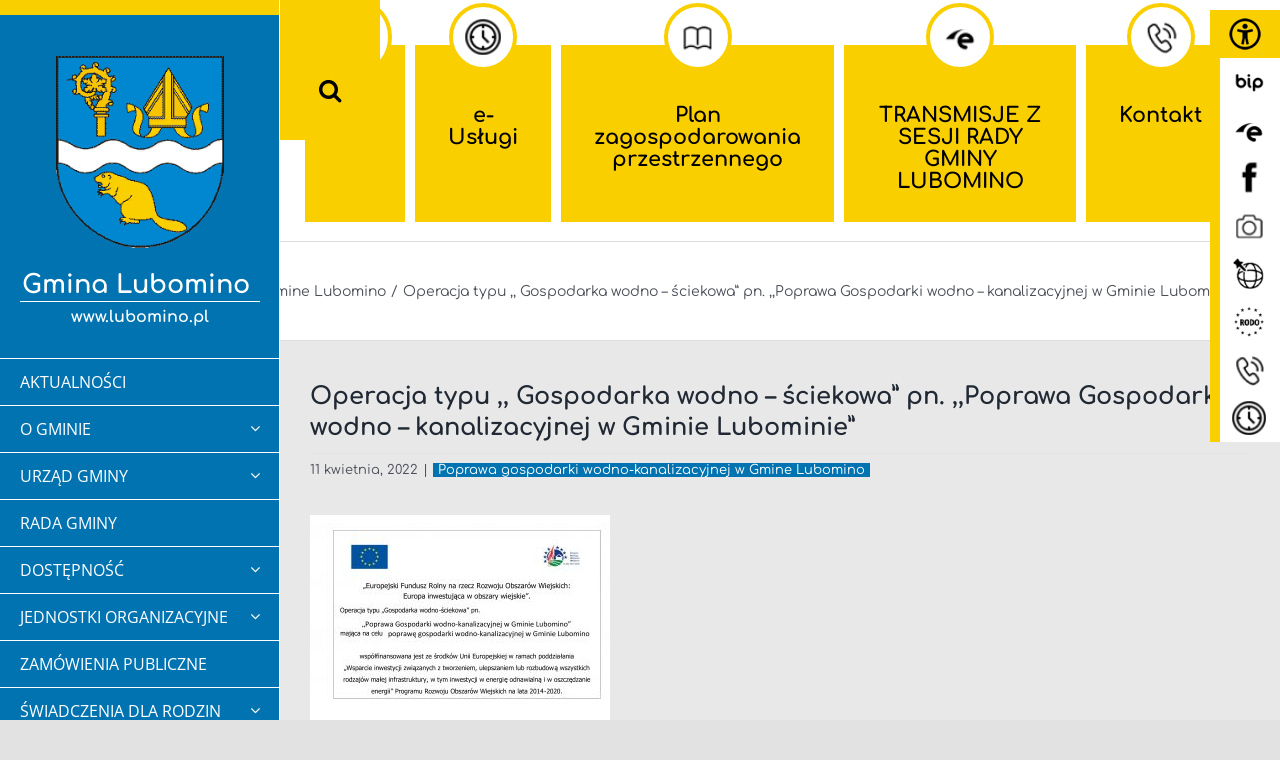

--- FILE ---
content_type: text/html; charset=UTF-8
request_url: https://lubomino.pl/operacja-typu-gospodarka-wodno-sciekowa-pn-poprawa-gospodarki-wodno-kanalizacyjnej-w-gminie-lubominie/
body_size: 20989
content:
<!DOCTYPE html>
<html class="avada-html-layout-wide avada-html-header-position-left" lang="pl-PL" prefix="og: http://ogp.me/ns# fb: http://ogp.me/ns/fb#">
<head>
	<meta http-equiv="X-UA-Compatible" content="IE=edge" />
	<meta http-equiv="Content-Type" content="text/html; charset=utf-8"/>
	<meta name="viewport" content="width=device-width, initial-scale=1" />
	<title>Operacja typu  ,, Gospodarka wodno &#8211; ściekowa&#8221; pn. ,,Poprawa Gospodarki wodno &#8211; kanalizacyjnej w Gminie Lubominie&#8221; &#8211; Gmina Lubomino</title>
<meta name='robots' content='max-image-preview:large' />
<link rel="alternate" type="application/rss+xml" title="Gmina Lubomino &raquo; Kanał z wpisami" href="https://lubomino.pl/feed/" />
<link rel="alternate" type="application/rss+xml" title="Gmina Lubomino &raquo; Kanał z komentarzami" href="https://lubomino.pl/comments/feed/" />
								<link rel="icon" href="https://lubomino.pl/wp-content/uploads/2020/11/herb-lubomino.png" type="image/png" />
		
		
		
				<link rel="alternate" title="oEmbed (JSON)" type="application/json+oembed" href="https://lubomino.pl/wp-json/oembed/1.0/embed?url=https%3A%2F%2Flubomino.pl%2Foperacja-typu-gospodarka-wodno-sciekowa-pn-poprawa-gospodarki-wodno-kanalizacyjnej-w-gminie-lubominie%2F" />
<link rel="alternate" title="oEmbed (XML)" type="text/xml+oembed" href="https://lubomino.pl/wp-json/oembed/1.0/embed?url=https%3A%2F%2Flubomino.pl%2Foperacja-typu-gospodarka-wodno-sciekowa-pn-poprawa-gospodarki-wodno-kanalizacyjnej-w-gminie-lubominie%2F&#038;format=xml" />
				
		<meta property="og:locale" content="pl_PL"/>
		<meta property="og:type" content="article"/>
		<meta property="og:site_name" content="Gmina Lubomino"/>
		<meta property="og:title" content="  Operacja typu  ,, Gospodarka wodno &#8211; ściekowa&#8221; pn. ,,Poprawa Gospodarki wodno &#8211; kanalizacyjnej w Gminie Lubominie&#8221;"/>
				<meta property="og:url" content="https://lubomino.pl/operacja-typu-gospodarka-wodno-sciekowa-pn-poprawa-gospodarki-wodno-kanalizacyjnej-w-gminie-lubominie/"/>
										<meta property="article:published_time" content="2022-04-11T10:52:39+01:00"/>
											<meta name="author" content="Aneta Fiodorowicz"/>
								<meta property="og:image" content="https://lubomino.pl/wp-content/uploads/2020/11/herb-lubomino.png"/>
		<meta property="og:image:width" content="200"/>
		<meta property="og:image:height" content="229"/>
		<meta property="og:image:type" content="image/png"/>
				<style id='wp-img-auto-sizes-contain-inline-css' type='text/css'>
img:is([sizes=auto i],[sizes^="auto," i]){contain-intrinsic-size:3000px 1500px}
/*# sourceURL=wp-img-auto-sizes-contain-inline-css */
</style>
<link rel='stylesheet' id='twb-open-sans-css' href='https://fonts.googleapis.com/css?family=Open+Sans%3A300%2C400%2C500%2C600%2C700%2C800&#038;display=swap&#038;ver=6.9' type='text/css' media='all' />
<link rel='stylesheet' id='twbbwg-global-css' href='https://lubomino.pl/wp-content/plugins/photo-gallery/booster/assets/css/global.css?ver=1.0.0' type='text/css' media='all' />
<style id='wp-emoji-styles-inline-css' type='text/css'>

	img.wp-smiley, img.emoji {
		display: inline !important;
		border: none !important;
		box-shadow: none !important;
		height: 1em !important;
		width: 1em !important;
		margin: 0 0.07em !important;
		vertical-align: -0.1em !important;
		background: none !important;
		padding: 0 !important;
	}
/*# sourceURL=wp-emoji-styles-inline-css */
</style>
<link rel='stylesheet' id='wp-block-library-css' href='https://lubomino.pl/wp-includes/css/dist/block-library/style.min.css?ver=6.9' type='text/css' media='all' />
<style id='wp-block-library-theme-inline-css' type='text/css'>
.wp-block-audio :where(figcaption){color:#555;font-size:13px;text-align:center}.is-dark-theme .wp-block-audio :where(figcaption){color:#ffffffa6}.wp-block-audio{margin:0 0 1em}.wp-block-code{border:1px solid #ccc;border-radius:4px;font-family:Menlo,Consolas,monaco,monospace;padding:.8em 1em}.wp-block-embed :where(figcaption){color:#555;font-size:13px;text-align:center}.is-dark-theme .wp-block-embed :where(figcaption){color:#ffffffa6}.wp-block-embed{margin:0 0 1em}.blocks-gallery-caption{color:#555;font-size:13px;text-align:center}.is-dark-theme .blocks-gallery-caption{color:#ffffffa6}:root :where(.wp-block-image figcaption){color:#555;font-size:13px;text-align:center}.is-dark-theme :root :where(.wp-block-image figcaption){color:#ffffffa6}.wp-block-image{margin:0 0 1em}.wp-block-pullquote{border-bottom:4px solid;border-top:4px solid;color:currentColor;margin-bottom:1.75em}.wp-block-pullquote :where(cite),.wp-block-pullquote :where(footer),.wp-block-pullquote__citation{color:currentColor;font-size:.8125em;font-style:normal;text-transform:uppercase}.wp-block-quote{border-left:.25em solid;margin:0 0 1.75em;padding-left:1em}.wp-block-quote cite,.wp-block-quote footer{color:currentColor;font-size:.8125em;font-style:normal;position:relative}.wp-block-quote:where(.has-text-align-right){border-left:none;border-right:.25em solid;padding-left:0;padding-right:1em}.wp-block-quote:where(.has-text-align-center){border:none;padding-left:0}.wp-block-quote.is-large,.wp-block-quote.is-style-large,.wp-block-quote:where(.is-style-plain){border:none}.wp-block-search .wp-block-search__label{font-weight:700}.wp-block-search__button{border:1px solid #ccc;padding:.375em .625em}:where(.wp-block-group.has-background){padding:1.25em 2.375em}.wp-block-separator.has-css-opacity{opacity:.4}.wp-block-separator{border:none;border-bottom:2px solid;margin-left:auto;margin-right:auto}.wp-block-separator.has-alpha-channel-opacity{opacity:1}.wp-block-separator:not(.is-style-wide):not(.is-style-dots){width:100px}.wp-block-separator.has-background:not(.is-style-dots){border-bottom:none;height:1px}.wp-block-separator.has-background:not(.is-style-wide):not(.is-style-dots){height:2px}.wp-block-table{margin:0 0 1em}.wp-block-table td,.wp-block-table th{word-break:normal}.wp-block-table :where(figcaption){color:#555;font-size:13px;text-align:center}.is-dark-theme .wp-block-table :where(figcaption){color:#ffffffa6}.wp-block-video :where(figcaption){color:#555;font-size:13px;text-align:center}.is-dark-theme .wp-block-video :where(figcaption){color:#ffffffa6}.wp-block-video{margin:0 0 1em}:root :where(.wp-block-template-part.has-background){margin-bottom:0;margin-top:0;padding:1.25em 2.375em}
/*# sourceURL=/wp-includes/css/dist/block-library/theme.min.css */
</style>
<style id='classic-theme-styles-inline-css' type='text/css'>
/*! This file is auto-generated */
.wp-block-button__link{color:#fff;background-color:#32373c;border-radius:9999px;box-shadow:none;text-decoration:none;padding:calc(.667em + 2px) calc(1.333em + 2px);font-size:1.125em}.wp-block-file__button{background:#32373c;color:#fff;text-decoration:none}
/*# sourceURL=/wp-includes/css/classic-themes.min.css */
</style>
<style id='global-styles-inline-css' type='text/css'>
:root{--wp--preset--aspect-ratio--square: 1;--wp--preset--aspect-ratio--4-3: 4/3;--wp--preset--aspect-ratio--3-4: 3/4;--wp--preset--aspect-ratio--3-2: 3/2;--wp--preset--aspect-ratio--2-3: 2/3;--wp--preset--aspect-ratio--16-9: 16/9;--wp--preset--aspect-ratio--9-16: 9/16;--wp--preset--color--black: #000000;--wp--preset--color--cyan-bluish-gray: #abb8c3;--wp--preset--color--white: #ffffff;--wp--preset--color--pale-pink: #f78da7;--wp--preset--color--vivid-red: #cf2e2e;--wp--preset--color--luminous-vivid-orange: #ff6900;--wp--preset--color--luminous-vivid-amber: #fcb900;--wp--preset--color--light-green-cyan: #7bdcb5;--wp--preset--color--vivid-green-cyan: #00d084;--wp--preset--color--pale-cyan-blue: #8ed1fc;--wp--preset--color--vivid-cyan-blue: #0693e3;--wp--preset--color--vivid-purple: #9b51e0;--wp--preset--color--awb-color-1: rgba(255,255,255,1);--wp--preset--color--awb-color-2: rgba(249,249,251,1);--wp--preset--color--awb-color-3: rgba(242,243,245,1);--wp--preset--color--awb-color-4: rgba(226,226,226,1);--wp--preset--color--awb-color-5: rgba(209,47,40,1);--wp--preset--color--awb-color-6: rgba(74,78,87,1);--wp--preset--color--awb-color-7: rgba(51,51,51,1);--wp--preset--color--awb-color-8: rgba(33,41,52,1);--wp--preset--color--awb-color-custom-10: rgba(101,188,123,1);--wp--preset--color--awb-color-custom-11: rgba(0,0,0,1);--wp--preset--color--awb-color-custom-12: rgba(158,160,164,1);--wp--preset--color--awb-color-custom-13: rgba(221,221,221,1);--wp--preset--color--awb-color-custom-14: rgba(255,255,255,0.8);--wp--preset--gradient--vivid-cyan-blue-to-vivid-purple: linear-gradient(135deg,rgb(6,147,227) 0%,rgb(155,81,224) 100%);--wp--preset--gradient--light-green-cyan-to-vivid-green-cyan: linear-gradient(135deg,rgb(122,220,180) 0%,rgb(0,208,130) 100%);--wp--preset--gradient--luminous-vivid-amber-to-luminous-vivid-orange: linear-gradient(135deg,rgb(252,185,0) 0%,rgb(255,105,0) 100%);--wp--preset--gradient--luminous-vivid-orange-to-vivid-red: linear-gradient(135deg,rgb(255,105,0) 0%,rgb(207,46,46) 100%);--wp--preset--gradient--very-light-gray-to-cyan-bluish-gray: linear-gradient(135deg,rgb(238,238,238) 0%,rgb(169,184,195) 100%);--wp--preset--gradient--cool-to-warm-spectrum: linear-gradient(135deg,rgb(74,234,220) 0%,rgb(151,120,209) 20%,rgb(207,42,186) 40%,rgb(238,44,130) 60%,rgb(251,105,98) 80%,rgb(254,248,76) 100%);--wp--preset--gradient--blush-light-purple: linear-gradient(135deg,rgb(255,206,236) 0%,rgb(152,150,240) 100%);--wp--preset--gradient--blush-bordeaux: linear-gradient(135deg,rgb(254,205,165) 0%,rgb(254,45,45) 50%,rgb(107,0,62) 100%);--wp--preset--gradient--luminous-dusk: linear-gradient(135deg,rgb(255,203,112) 0%,rgb(199,81,192) 50%,rgb(65,88,208) 100%);--wp--preset--gradient--pale-ocean: linear-gradient(135deg,rgb(255,245,203) 0%,rgb(182,227,212) 50%,rgb(51,167,181) 100%);--wp--preset--gradient--electric-grass: linear-gradient(135deg,rgb(202,248,128) 0%,rgb(113,206,126) 100%);--wp--preset--gradient--midnight: linear-gradient(135deg,rgb(2,3,129) 0%,rgb(40,116,252) 100%);--wp--preset--font-size--small: 12px;--wp--preset--font-size--medium: 20px;--wp--preset--font-size--large: 24px;--wp--preset--font-size--x-large: 42px;--wp--preset--font-size--normal: 16px;--wp--preset--font-size--xlarge: 32px;--wp--preset--font-size--huge: 48px;--wp--preset--spacing--20: 0.44rem;--wp--preset--spacing--30: 0.67rem;--wp--preset--spacing--40: 1rem;--wp--preset--spacing--50: 1.5rem;--wp--preset--spacing--60: 2.25rem;--wp--preset--spacing--70: 3.38rem;--wp--preset--spacing--80: 5.06rem;--wp--preset--shadow--natural: 6px 6px 9px rgba(0, 0, 0, 0.2);--wp--preset--shadow--deep: 12px 12px 50px rgba(0, 0, 0, 0.4);--wp--preset--shadow--sharp: 6px 6px 0px rgba(0, 0, 0, 0.2);--wp--preset--shadow--outlined: 6px 6px 0px -3px rgb(255, 255, 255), 6px 6px rgb(0, 0, 0);--wp--preset--shadow--crisp: 6px 6px 0px rgb(0, 0, 0);}:where(.is-layout-flex){gap: 0.5em;}:where(.is-layout-grid){gap: 0.5em;}body .is-layout-flex{display: flex;}.is-layout-flex{flex-wrap: wrap;align-items: center;}.is-layout-flex > :is(*, div){margin: 0;}body .is-layout-grid{display: grid;}.is-layout-grid > :is(*, div){margin: 0;}:where(.wp-block-columns.is-layout-flex){gap: 2em;}:where(.wp-block-columns.is-layout-grid){gap: 2em;}:where(.wp-block-post-template.is-layout-flex){gap: 1.25em;}:where(.wp-block-post-template.is-layout-grid){gap: 1.25em;}.has-black-color{color: var(--wp--preset--color--black) !important;}.has-cyan-bluish-gray-color{color: var(--wp--preset--color--cyan-bluish-gray) !important;}.has-white-color{color: var(--wp--preset--color--white) !important;}.has-pale-pink-color{color: var(--wp--preset--color--pale-pink) !important;}.has-vivid-red-color{color: var(--wp--preset--color--vivid-red) !important;}.has-luminous-vivid-orange-color{color: var(--wp--preset--color--luminous-vivid-orange) !important;}.has-luminous-vivid-amber-color{color: var(--wp--preset--color--luminous-vivid-amber) !important;}.has-light-green-cyan-color{color: var(--wp--preset--color--light-green-cyan) !important;}.has-vivid-green-cyan-color{color: var(--wp--preset--color--vivid-green-cyan) !important;}.has-pale-cyan-blue-color{color: var(--wp--preset--color--pale-cyan-blue) !important;}.has-vivid-cyan-blue-color{color: var(--wp--preset--color--vivid-cyan-blue) !important;}.has-vivid-purple-color{color: var(--wp--preset--color--vivid-purple) !important;}.has-black-background-color{background-color: var(--wp--preset--color--black) !important;}.has-cyan-bluish-gray-background-color{background-color: var(--wp--preset--color--cyan-bluish-gray) !important;}.has-white-background-color{background-color: var(--wp--preset--color--white) !important;}.has-pale-pink-background-color{background-color: var(--wp--preset--color--pale-pink) !important;}.has-vivid-red-background-color{background-color: var(--wp--preset--color--vivid-red) !important;}.has-luminous-vivid-orange-background-color{background-color: var(--wp--preset--color--luminous-vivid-orange) !important;}.has-luminous-vivid-amber-background-color{background-color: var(--wp--preset--color--luminous-vivid-amber) !important;}.has-light-green-cyan-background-color{background-color: var(--wp--preset--color--light-green-cyan) !important;}.has-vivid-green-cyan-background-color{background-color: var(--wp--preset--color--vivid-green-cyan) !important;}.has-pale-cyan-blue-background-color{background-color: var(--wp--preset--color--pale-cyan-blue) !important;}.has-vivid-cyan-blue-background-color{background-color: var(--wp--preset--color--vivid-cyan-blue) !important;}.has-vivid-purple-background-color{background-color: var(--wp--preset--color--vivid-purple) !important;}.has-black-border-color{border-color: var(--wp--preset--color--black) !important;}.has-cyan-bluish-gray-border-color{border-color: var(--wp--preset--color--cyan-bluish-gray) !important;}.has-white-border-color{border-color: var(--wp--preset--color--white) !important;}.has-pale-pink-border-color{border-color: var(--wp--preset--color--pale-pink) !important;}.has-vivid-red-border-color{border-color: var(--wp--preset--color--vivid-red) !important;}.has-luminous-vivid-orange-border-color{border-color: var(--wp--preset--color--luminous-vivid-orange) !important;}.has-luminous-vivid-amber-border-color{border-color: var(--wp--preset--color--luminous-vivid-amber) !important;}.has-light-green-cyan-border-color{border-color: var(--wp--preset--color--light-green-cyan) !important;}.has-vivid-green-cyan-border-color{border-color: var(--wp--preset--color--vivid-green-cyan) !important;}.has-pale-cyan-blue-border-color{border-color: var(--wp--preset--color--pale-cyan-blue) !important;}.has-vivid-cyan-blue-border-color{border-color: var(--wp--preset--color--vivid-cyan-blue) !important;}.has-vivid-purple-border-color{border-color: var(--wp--preset--color--vivid-purple) !important;}.has-vivid-cyan-blue-to-vivid-purple-gradient-background{background: var(--wp--preset--gradient--vivid-cyan-blue-to-vivid-purple) !important;}.has-light-green-cyan-to-vivid-green-cyan-gradient-background{background: var(--wp--preset--gradient--light-green-cyan-to-vivid-green-cyan) !important;}.has-luminous-vivid-amber-to-luminous-vivid-orange-gradient-background{background: var(--wp--preset--gradient--luminous-vivid-amber-to-luminous-vivid-orange) !important;}.has-luminous-vivid-orange-to-vivid-red-gradient-background{background: var(--wp--preset--gradient--luminous-vivid-orange-to-vivid-red) !important;}.has-very-light-gray-to-cyan-bluish-gray-gradient-background{background: var(--wp--preset--gradient--very-light-gray-to-cyan-bluish-gray) !important;}.has-cool-to-warm-spectrum-gradient-background{background: var(--wp--preset--gradient--cool-to-warm-spectrum) !important;}.has-blush-light-purple-gradient-background{background: var(--wp--preset--gradient--blush-light-purple) !important;}.has-blush-bordeaux-gradient-background{background: var(--wp--preset--gradient--blush-bordeaux) !important;}.has-luminous-dusk-gradient-background{background: var(--wp--preset--gradient--luminous-dusk) !important;}.has-pale-ocean-gradient-background{background: var(--wp--preset--gradient--pale-ocean) !important;}.has-electric-grass-gradient-background{background: var(--wp--preset--gradient--electric-grass) !important;}.has-midnight-gradient-background{background: var(--wp--preset--gradient--midnight) !important;}.has-small-font-size{font-size: var(--wp--preset--font-size--small) !important;}.has-medium-font-size{font-size: var(--wp--preset--font-size--medium) !important;}.has-large-font-size{font-size: var(--wp--preset--font-size--large) !important;}.has-x-large-font-size{font-size: var(--wp--preset--font-size--x-large) !important;}
:where(.wp-block-post-template.is-layout-flex){gap: 1.25em;}:where(.wp-block-post-template.is-layout-grid){gap: 1.25em;}
:where(.wp-block-term-template.is-layout-flex){gap: 1.25em;}:where(.wp-block-term-template.is-layout-grid){gap: 1.25em;}
:where(.wp-block-columns.is-layout-flex){gap: 2em;}:where(.wp-block-columns.is-layout-grid){gap: 2em;}
:root :where(.wp-block-pullquote){font-size: 1.5em;line-height: 1.6;}
/*# sourceURL=global-styles-inline-css */
</style>
<link rel='stylesheet' id='menu-image-css' href='https://lubomino.pl/wp-content/plugins/menu-image/includes/css/menu-image.css?ver=3.13' type='text/css' media='all' />
<link rel='stylesheet' id='dashicons-css' href='https://lubomino.pl/wp-includes/css/dashicons.min.css?ver=6.9' type='text/css' media='all' />
<link rel='stylesheet' id='bwg_fonts-css' href='https://lubomino.pl/wp-content/plugins/photo-gallery/css/bwg-fonts/fonts.css?ver=0.0.1' type='text/css' media='all' />
<link rel='stylesheet' id='sumoselect-css' href='https://lubomino.pl/wp-content/plugins/photo-gallery/css/sumoselect.min.css?ver=3.4.6' type='text/css' media='all' />
<link rel='stylesheet' id='mCustomScrollbar-css' href='https://lubomino.pl/wp-content/plugins/photo-gallery/css/jquery.mCustomScrollbar.min.css?ver=3.1.5' type='text/css' media='all' />
<link rel='stylesheet' id='bwg_googlefonts-css' href='https://fonts.googleapis.com/css?family=Ubuntu&#038;subset=greek,latin,greek-ext,vietnamese,cyrillic-ext,latin-ext,cyrillic' type='text/css' media='all' />
<link rel='stylesheet' id='bwg_frontend-css' href='https://lubomino.pl/wp-content/plugins/photo-gallery/css/styles.min.css?ver=1.8.35' type='text/css' media='all' />
<link rel='stylesheet' id='wpah-front-styles-css' href='https://lubomino.pl/wp-content/plugins/wp-accessibility-helper/assets/css/wp-accessibility-helper.min.css?ver=0.5.9.4' type='text/css' media='all' />
<link rel='stylesheet' id='yop-public-css' href='https://lubomino.pl/wp-content/plugins/yop-poll/public/assets/css/yop-poll-public-6.5.39.css?ver=6.9' type='text/css' media='all' />
<link rel='stylesheet' id='child-style-css' href='https://lubomino.pl/wp-content/themes/lubomino.ug.gov.pl/style.css?ver=6.9' type='text/css' media='all' />
<link rel='stylesheet' id='exad-slick-css' href='https://lubomino.pl/wp-content/plugins/exclusive-addons-for-elementor/assets/vendor/css/slick.min.css?ver=6.9' type='text/css' media='all' />
<link rel='stylesheet' id='exad-slick-theme-css' href='https://lubomino.pl/wp-content/plugins/exclusive-addons-for-elementor/assets/vendor/css/slick-theme.min.css?ver=6.9' type='text/css' media='all' />
<link rel='stylesheet' id='exad-image-hover-css' href='https://lubomino.pl/wp-content/plugins/exclusive-addons-for-elementor/assets/vendor/css/imagehover.css?ver=6.9' type='text/css' media='all' />
<link rel='stylesheet' id='exad-swiperv5-css' href='https://lubomino.pl/wp-content/plugins/exclusive-addons-for-elementor/assets/vendor/css/swiper.min.css?ver=2.7.9.8' type='text/css' media='all' />
<link rel='stylesheet' id='exad-main-style-css' href='https://lubomino.pl/wp-content/plugins/exclusive-addons-for-elementor/assets/css/exad-styles.min.css?ver=6.9' type='text/css' media='all' />
<link rel='stylesheet' id='fusion-dynamic-css-css' href='https://lubomino.pl/wp-content/uploads/fusion-styles/e93598d8569eb5af185a1b1b06add90a.min.css?ver=3.14.2' type='text/css' media='all' />
<script type="text/javascript" src="https://lubomino.pl/wp-includes/js/jquery/jquery.min.js?ver=3.7.1" id="jquery-core-js"></script>
<script type="text/javascript" src="https://lubomino.pl/wp-includes/js/jquery/jquery-migrate.min.js?ver=3.4.1" id="jquery-migrate-js"></script>
<script type="text/javascript" src="https://lubomino.pl/wp-content/plugins/photo-gallery/booster/assets/js/circle-progress.js?ver=1.2.2" id="twbbwg-circle-js"></script>
<script type="text/javascript" id="twbbwg-global-js-extra">
/* <![CDATA[ */
var twb = {"nonce":"004021a154","ajax_url":"https://lubomino.pl/wp-admin/admin-ajax.php","plugin_url":"https://lubomino.pl/wp-content/plugins/photo-gallery/booster","href":"https://lubomino.pl/wp-admin/admin.php?page=twbbwg_photo-gallery"};
var twb = {"nonce":"004021a154","ajax_url":"https://lubomino.pl/wp-admin/admin-ajax.php","plugin_url":"https://lubomino.pl/wp-content/plugins/photo-gallery/booster","href":"https://lubomino.pl/wp-admin/admin.php?page=twbbwg_photo-gallery"};
//# sourceURL=twbbwg-global-js-extra
/* ]]> */
</script>
<script type="text/javascript" src="https://lubomino.pl/wp-content/plugins/photo-gallery/booster/assets/js/global.js?ver=1.0.0" id="twbbwg-global-js"></script>
<script type="text/javascript" src="https://lubomino.pl/wp-content/plugins/photo-gallery/js/jquery.sumoselect.min.js?ver=3.4.6" id="sumoselect-js"></script>
<script type="text/javascript" src="https://lubomino.pl/wp-content/plugins/photo-gallery/js/tocca.min.js?ver=2.0.9" id="bwg_mobile-js"></script>
<script type="text/javascript" src="https://lubomino.pl/wp-content/plugins/photo-gallery/js/jquery.mCustomScrollbar.concat.min.js?ver=3.1.5" id="mCustomScrollbar-js"></script>
<script type="text/javascript" src="https://lubomino.pl/wp-content/plugins/photo-gallery/js/jquery.fullscreen.min.js?ver=0.6.0" id="jquery-fullscreen-js"></script>
<script type="text/javascript" id="bwg_frontend-js-extra">
/* <![CDATA[ */
var bwg_objectsL10n = {"bwg_field_required":"pole wymagane.","bwg_mail_validation":"To nie jest prawid\u0142owy adres e-mail.","bwg_search_result":"Brak obrazk\u00f3w odpowiadaj\u0105cych Twojemu wyszukiwaniu.","bwg_select_tag":"Wybierz znacznik","bwg_order_by":"Kolejno\u015b\u0107 wg","bwg_search":"Szukaj","bwg_show_ecommerce":"Poka\u017c handel elektroniczny","bwg_hide_ecommerce":"Ukryj handel elektroniczny","bwg_show_comments":"Poka\u017c komentarze","bwg_hide_comments":"Ukryj komentarze","bwg_restore":"Przywr\u00f3\u0107","bwg_maximize":"Maksymalizuj","bwg_fullscreen":"Tryb pe\u0142noekranowy","bwg_exit_fullscreen":"Zamknij tryb pe\u0142noekranowy","bwg_search_tag":"SZUKAJ...","bwg_tag_no_match":"Nie znaleziono znacznik\u00f3w","bwg_all_tags_selected":"Wszystkie znaczniki zaznaczone","bwg_tags_selected":"wybrane znaczniki","play":"Odtw\u00f3rz","pause":"Zatrzymaj","is_pro":"","bwg_play":"Odtw\u00f3rz","bwg_pause":"Zatrzymaj","bwg_hide_info":"Ukryj informacje","bwg_show_info":"Poka\u017c informacje","bwg_hide_rating":"Ukryj ocen\u0119","bwg_show_rating":"Poka\u017c ocen\u0119","ok":"Ok","cancel":"Anuluj","select_all":"Zaznacz wszystko","lazy_load":"0","lazy_loader":"https://lubomino.pl/wp-content/plugins/photo-gallery/images/ajax_loader.png","front_ajax":"0","bwg_tag_see_all":"zobacz wszystkie znaczniki","bwg_tag_see_less":"zobacz mniej znacznik\u00f3w"};
//# sourceURL=bwg_frontend-js-extra
/* ]]> */
</script>
<script type="text/javascript" src="https://lubomino.pl/wp-content/plugins/photo-gallery/js/scripts.min.js?ver=1.8.35" id="bwg_frontend-js"></script>
<script type="text/javascript" id="yop-public-js-extra">
/* <![CDATA[ */
var objectL10n = {"yopPollParams":{"urlParams":{"ajax":"https://lubomino.pl/wp-admin/admin-ajax.php","wpLogin":"https://lubomino.pl/panlubx/?redirect_to=https%3A%2F%2Flubomino.pl%2Fwp-admin%2Fadmin-ajax.php%3Faction%3Dyop_poll_record_wordpress_vote"},"apiParams":{"reCaptcha":{"siteKey":""},"reCaptchaV2Invisible":{"siteKey":""},"reCaptchaV3":{"siteKey":""},"hCaptcha":{"siteKey":""},"cloudflareTurnstile":{"siteKey":""}},"captchaParams":{"imgPath":"https://lubomino.pl/wp-content/plugins/yop-poll/public/assets/img/","url":"https://lubomino.pl/wp-content/plugins/yop-poll/app.php","accessibilityAlt":"","accessibilityTitle":"","accessibilityDescription":"","explanation":"","refreshAlt":"","refreshTitle":""},"voteParams":{"invalidPoll":"","noAnswersSelected":"","minAnswersRequired":"","maxAnswersRequired":"","noAnswerForOther":"","noValueForCustomField":"","tooManyCharsForCustomField":"Text for {custom_field_name} is too long","consentNotChecked":"","noCaptchaSelected":"","thankYou":""},"resultsParams":{"singleVote":"","multipleVotes":"","singleAnswer":"","multipleAnswers":""}}};
//# sourceURL=yop-public-js-extra
/* ]]> */
</script>
<script type="text/javascript" src="https://lubomino.pl/wp-content/plugins/yop-poll/public/assets/js/yop-poll-public-6.5.39.min.js?ver=6.9" id="yop-public-js"></script>
<link rel="https://api.w.org/" href="https://lubomino.pl/wp-json/" /><link rel="alternate" title="JSON" type="application/json" href="https://lubomino.pl/wp-json/wp/v2/posts/1089" /><link rel="EditURI" type="application/rsd+xml" title="RSD" href="https://lubomino.pl/xmlrpc.php?rsd" />
<meta name="generator" content="WordPress 6.9" />
<link rel="canonical" href="https://lubomino.pl/operacja-typu-gospodarka-wodno-sciekowa-pn-poprawa-gospodarki-wodno-kanalizacyjnej-w-gminie-lubominie/" />
<link rel='shortlink' href='https://lubomino.pl/?p=1089' />
<style type='text/css'> .ae_data .elementor-editor-element-setting {
            display:none !important;
            }
            </style><!-- Analytics by WP Statistics - https://wp-statistics.com -->
<style type="text/css" id="css-fb-visibility">@media screen and (max-width: 640px){.fusion-no-small-visibility{display:none !important;}body .sm-text-align-center{text-align:center !important;}body .sm-text-align-left{text-align:left !important;}body .sm-text-align-right{text-align:right !important;}body .sm-text-align-justify{text-align:justify !important;}body .sm-flex-align-center{justify-content:center !important;}body .sm-flex-align-flex-start{justify-content:flex-start !important;}body .sm-flex-align-flex-end{justify-content:flex-end !important;}body .sm-mx-auto{margin-left:auto !important;margin-right:auto !important;}body .sm-ml-auto{margin-left:auto !important;}body .sm-mr-auto{margin-right:auto !important;}body .fusion-absolute-position-small{position:absolute;width:100%;}.awb-sticky.awb-sticky-small{ position: sticky; top: var(--awb-sticky-offset,0); }}@media screen and (min-width: 641px) and (max-width: 1024px){.fusion-no-medium-visibility{display:none !important;}body .md-text-align-center{text-align:center !important;}body .md-text-align-left{text-align:left !important;}body .md-text-align-right{text-align:right !important;}body .md-text-align-justify{text-align:justify !important;}body .md-flex-align-center{justify-content:center !important;}body .md-flex-align-flex-start{justify-content:flex-start !important;}body .md-flex-align-flex-end{justify-content:flex-end !important;}body .md-mx-auto{margin-left:auto !important;margin-right:auto !important;}body .md-ml-auto{margin-left:auto !important;}body .md-mr-auto{margin-right:auto !important;}body .fusion-absolute-position-medium{position:absolute;width:100%;}.awb-sticky.awb-sticky-medium{ position: sticky; top: var(--awb-sticky-offset,0); }}@media screen and (min-width: 1025px){.fusion-no-large-visibility{display:none !important;}body .lg-text-align-center{text-align:center !important;}body .lg-text-align-left{text-align:left !important;}body .lg-text-align-right{text-align:right !important;}body .lg-text-align-justify{text-align:justify !important;}body .lg-flex-align-center{justify-content:center !important;}body .lg-flex-align-flex-start{justify-content:flex-start !important;}body .lg-flex-align-flex-end{justify-content:flex-end !important;}body .lg-mx-auto{margin-left:auto !important;margin-right:auto !important;}body .lg-ml-auto{margin-left:auto !important;}body .lg-mr-auto{margin-right:auto !important;}body .fusion-absolute-position-large{position:absolute;width:100%;}.awb-sticky.awb-sticky-large{ position: sticky; top: var(--awb-sticky-offset,0); }}</style><meta name="generator" content="Elementor 3.34.1; features: additional_custom_breakpoints; settings: css_print_method-external, google_font-enabled, font_display-auto">
			<style>
				.e-con.e-parent:nth-of-type(n+4):not(.e-lazyloaded):not(.e-no-lazyload),
				.e-con.e-parent:nth-of-type(n+4):not(.e-lazyloaded):not(.e-no-lazyload) * {
					background-image: none !important;
				}
				@media screen and (max-height: 1024px) {
					.e-con.e-parent:nth-of-type(n+3):not(.e-lazyloaded):not(.e-no-lazyload),
					.e-con.e-parent:nth-of-type(n+3):not(.e-lazyloaded):not(.e-no-lazyload) * {
						background-image: none !important;
					}
				}
				@media screen and (max-height: 640px) {
					.e-con.e-parent:nth-of-type(n+2):not(.e-lazyloaded):not(.e-no-lazyload),
					.e-con.e-parent:nth-of-type(n+2):not(.e-lazyloaded):not(.e-no-lazyload) * {
						background-image: none !important;
					}
				}
			</style>
					<style type="text/css" id="wp-custom-css">
			.flexslider .slides li {
  max-width: unset;
}

#menu-menu-srodkowe .fusion-menu {

  max-width: 98%;
}
		</style>
				<script type="text/javascript">
			var doc = document.documentElement;
			doc.setAttribute( 'data-useragent', navigator.userAgent );
		</script>
		
	</head>

<body class="wp-singular post-template-default single single-post postid-1089 single-format-standard wp-theme-Avada wp-child-theme-lubominouggovpl chrome osx wp-accessibility-helper accessibility-contrast_mode_on wah_fstype_script accessibility-remove-styles-setup accessibility-underline-setup accessibility-location-right fusion-image-hovers fusion-pagination-sizing fusion-button_type-flat fusion-button_span-no fusion-button_gradient-linear avada-image-rollover-circle-yes avada-image-rollover-no exclusive-addons-elementor fusion-body ltr no-tablet-sticky-header no-mobile-sticky-header no-mobile-totop avada-has-rev-slider-styles fusion-disable-outline fusion-sub-menu-fade mobile-logo-pos-left layout-wide-mode avada-has-boxed-modal-shadow-light layout-scroll-offset-full avada-has-zero-margin-offset-top side-header side-header-left menu-text-align-left mobile-menu-design-classic fusion-show-pagination-text fusion-header-layout-v1 avada-responsive avada-footer-fx-none avada-menu-highlight-style-background fusion-search-form-clean fusion-main-menu-search-dropdown fusion-avatar-circle avada-dropdown-styles avada-blog-layout-medium alternate avada-blog-archive-layout-medium alternate avada-header-shadow-no avada-menu-icon-position-left avada-has-megamenu-shadow avada-has-pagetitle-100-width avada-has-pagetitle-bg-parallax avada-has-mobile-menu-search avada-has-breadcrumb-mobile-hidden avada-has-titlebar-bar_and_content avada-has-pagination-width_height avada-flyout-menu-direction-fade avada-ec-views-v1 elementor-default elementor-kit-446" data-awb-post-id="1089">
		<a class="skip-link screen-reader-text" href="#content">Przejdź do zawartości</a>
	<a class="skip-link screen-reader-text" href="#menu-menu-glowne">Skip to menu 1</a>


	<div id="boxed-wrapper">
		<div class="fusion-sides-frame"></div>
		<div id="wrapper" class="fusion-wrapper">
			<div id="home" style="position:relative;top:-1px;"></div>
										
<div id="side-header-sticky"></div>
<div id="side-header" class="clearfix fusion-mobile-menu-design-classic fusion-sticky-logo-1 fusion-mobile-logo-1 fusion-sticky-menu-">
	<div class="side-header-wrapper">
								<div class="side-header-content fusion-logo-left fusion-mobile-logo-1">
				<div class="fusion-logo" data-margin-top="31px" data-margin-bottom="31px" data-margin-left="0" data-margin-right="0px">
			<a class="fusion-logo-link"  href="https://lubomino.pl/" >

						<!-- standard logo -->
			<img src="https://lubomino.pl/wp-content/uploads/2020/11/herb-lubomino.png" srcset="https://lubomino.pl/wp-content/uploads/2020/11/herb-lubomino.png 1x" width="200" height="229" alt="Gmina Lubomino Logo" data-retina_logo_url="" class="fusion-standard-logo" />
			<span>Gmina Lubomino </span>
			<span class="link">www.lubomino.pl</span>

			
											<!-- sticky header logo -->
				<img src="https://lubomino.pl/wp-content/uploads/2020/11/herb-lubomino.png" srcset="https://lubomino.pl/wp-content/uploads/2020/11/herb-lubomino.png 1x" width="200" height="229" alt="Gmina Lubomino Logo" data-retina_logo_url="" class="fusion-sticky-logo" />
					</a>
		</div>		</div>
		<div class="fusion-main-menu-container fusion-logo-menu-left">
			<nav class="fusion-main-menu" aria-label="Main Menu"><ul id="menu-menu-glowne" class="fusion-menu"><li  id="menu-item-248"  class="menu-item menu-item-type-taxonomy menu-item-object-category menu-item-248"  data-item-id="248"><a  href="https://lubomino.pl/category/aktualnosci/" class="fusion-background-highlight"><span class="menu-text">Aktualności</span></a></li><li  id="menu-item-256"  class="menu-item menu-item-type-post_type menu-item-object-page menu-item-has-children menu-item-256 fusion-dropdown-menu"  data-item-id="256"><a  href="https://lubomino.pl/o-gminie/" class="fusion-background-highlight"><span class="menu-text">O Gminie</span> <span class="fusion-caret"><i class="fusion-dropdown-indicator" aria-hidden="true"></i></span></a><ul class="sub-menu"><li  id="menu-item-262"  class="menu-item menu-item-type-post_type menu-item-object-page menu-item-262 fusion-dropdown-submenu" ><a  href="https://lubomino.pl/o-gminie/informator-teleadresowy/" class="fusion-background-highlight"><span>Informator teleadresowy</span></a></li><li  id="menu-item-261"  class="menu-item menu-item-type-post_type menu-item-object-page menu-item-261 fusion-dropdown-submenu" ><a  href="https://lubomino.pl/o-gminie/polozenie/" class="fusion-background-highlight"><span>Położenie</span></a></li><li  id="menu-item-260"  class="menu-item menu-item-type-post_type menu-item-object-page menu-item-260 fusion-dropdown-submenu" ><a  href="https://lubomino.pl/o-gminie/solectwa/" class="fusion-background-highlight"><span>Sołectwa</span></a></li><li  id="menu-item-954"  class="menu-item menu-item-type-taxonomy menu-item-object-category menu-item-has-children menu-item-954 fusion-dropdown-submenu" ><a  href="https://lubomino.pl/category/kalendarium-wydarzen/" class="fusion-background-highlight"><span>Kalendarium wydarzeń</span> <span class="fusion-caret"><i class="fusion-dropdown-indicator" aria-hidden="true"></i></span></a><ul class="sub-menu"><li  id="menu-item-955"  class="menu-item menu-item-type-taxonomy menu-item-object-category menu-item-955" ><a  href="https://lubomino.pl/category/kalendarium-wydarzen/rok-2021/" class="fusion-background-highlight"><span>Rok 2021</span></a></li><li  id="menu-item-1863"  class="menu-item menu-item-type-taxonomy menu-item-object-category menu-item-1863" ><a  href="https://lubomino.pl/category/kalendarium-wydarzen/rok-2022/" class="fusion-background-highlight"><span>Rok 2022</span></a></li><li  id="menu-item-1868"  class="menu-item menu-item-type-taxonomy menu-item-object-category menu-item-1868" ><a  href="https://lubomino.pl/category/kalendarium-wydarzen/rok-2023/" class="fusion-background-highlight"><span>Rok 2023</span></a></li><li  id="menu-item-2792"  class="menu-item menu-item-type-taxonomy menu-item-object-category menu-item-2792" ><a  href="https://lubomino.pl/category/kalendarium-wydarzen/rok-2024/" class="fusion-background-highlight"><span>ROK 2024</span></a></li><li  id="menu-item-3449"  class="menu-item menu-item-type-taxonomy menu-item-object-category menu-item-3449" ><a  href="https://lubomino.pl/category/kalendarium-wydarzen/rok2025/" class="fusion-background-highlight"><span>Rok 2025</span></a></li></ul></li><li  id="menu-item-258"  class="menu-item menu-item-type-post_type menu-item-object-page menu-item-258 fusion-dropdown-submenu" ><a  href="https://lubomino.pl/o-gminie/walory-turystyczne/" class="fusion-background-highlight"><span>Walory turystyczne</span></a></li><li  id="menu-item-257"  class="menu-item menu-item-type-post_type menu-item-object-page menu-item-257 fusion-dropdown-submenu" ><a  href="https://lubomino.pl/o-gminie/obiekty-zabytkowe/" class="fusion-background-highlight"><span>Obiekty zabytkowe</span></a></li></ul></li><li  id="menu-item-280"  class="menu-item menu-item-type-post_type menu-item-object-page menu-item-has-children menu-item-280 fusion-dropdown-menu"  data-item-id="280"><a  href="https://lubomino.pl/urzad-gminy/" class="fusion-background-highlight"><span class="menu-text">Urząd Gminy</span> <span class="fusion-caret"><i class="fusion-dropdown-indicator" aria-hidden="true"></i></span></a><ul class="sub-menu"><li  id="menu-item-282"  class="menu-item menu-item-type-post_type menu-item-object-page menu-item-282 fusion-dropdown-submenu" ><a  href="https://lubomino.pl/urzad-gminy/dane-kontaktowe/" class="fusion-background-highlight"><span>Dane kontaktowe</span></a></li><li  id="menu-item-281"  class="menu-item menu-item-type-post_type menu-item-object-page menu-item-281 fusion-dropdown-submenu" ><a  href="https://lubomino.pl/urzad-gminy/wykaz-stanowisk/" class="fusion-background-highlight"><span>Wykaz stanowisk</span></a></li><li  id="menu-item-2856"  class="menu-item menu-item-type-taxonomy menu-item-object-category menu-item-2856 fusion-dropdown-submenu" ><a  href="https://lubomino.pl/category/informacje-o-urzedzie/standardy-ochrony-maloletnich/" class="fusion-background-highlight"><span>STANDARDY OCHRONY MAŁOLETNICH</span></a></li></ul></li><li  id="menu-item-288"  class="menu-item menu-item-type-custom menu-item-object-custom menu-item-288"  data-item-id="288"><a  href="https://bip.lubomino.pl/10150/Rada_Gminy_kadencja_2024-2029/" class="fusion-background-highlight"><span class="menu-text">Rada Gminy</span></a></li><li  id="menu-item-413"  class="menu-item menu-item-type-post_type menu-item-object-page menu-item-has-children menu-item-413 fusion-dropdown-menu"  data-item-id="413"><a  href="https://lubomino.pl/deklaracja-dostepnosci/" class="fusion-background-highlight"><span class="menu-text">DOSTĘPNOŚĆ</span> <span class="fusion-caret"><i class="fusion-dropdown-indicator" aria-hidden="true"></i></span></a><ul class="sub-menu"><li  id="menu-item-2244"  class="menu-item menu-item-type-taxonomy menu-item-object-category menu-item-2244 fusion-dropdown-submenu" ><a  href="https://lubomino.pl/category/deklaracja-dostepnosci/opis-dostepnosci/" class="fusion-background-highlight"><span>Opis dostępności</span></a></li><li  id="menu-item-935"  class="menu-item menu-item-type-post_type menu-item-object-page menu-item-935 fusion-dropdown-submenu" ><a  href="https://lubomino.pl/koordynator/" class="fusion-background-highlight"><span>Koordynator</span></a></li><li  id="menu-item-939"  class="menu-item menu-item-type-post_type menu-item-object-page menu-item-939 fusion-dropdown-submenu" ><a  href="https://lubomino.pl/deklaracja-dostepnosci-2/" class="fusion-background-highlight"><span>Deklaracja dostępności</span></a></li><li  id="menu-item-940"  class="menu-item menu-item-type-post_type menu-item-object-page menu-item-940 fusion-dropdown-submenu" ><a  href="https://lubomino.pl/raport-dostepnosci/" class="fusion-background-highlight"><span>Raport dostępności</span></a></li><li  id="menu-item-2129"  class="menu-item menu-item-type-taxonomy menu-item-object-category menu-item-has-children menu-item-2129 fusion-dropdown-submenu" ><a  href="https://lubomino.pl/category/informacje-o-urzedzie/" class="fusion-background-highlight"><span>INFORMACJE O URZĘDZIE</span> <span class="fusion-caret"><i class="fusion-dropdown-indicator" aria-hidden="true"></i></span></a><ul class="sub-menu"><li  id="menu-item-1097"  class="menu-item menu-item-type-taxonomy menu-item-object-category menu-item-1097" ><a  href="https://lubomino.pl/category/deklaracja-dostepnosci/tekst-latwy-do-czytania-etr/" class="fusion-background-highlight"><span>Tekst łatwy do czytania ETR</span></a></li><li  id="menu-item-2132"  class="menu-item menu-item-type-taxonomy menu-item-object-category menu-item-2132" ><a  href="https://lubomino.pl/category/informacja-w-pjm/" class="fusion-background-highlight"><span>INFORMACJA W PJM</span></a></li></ul></li><li  id="menu-item-941"  class="menu-item menu-item-type-post_type menu-item-object-page menu-item-941 fusion-dropdown-submenu" ><a  href="https://lubomino.pl/wnioski-o-zapewnienie-dostepnosci/" class="fusion-background-highlight"><span>Wnioski o zapewnienie dostępności</span></a></li></ul></li><li  id="menu-item-273"  class="menu-item menu-item-type-post_type menu-item-object-page menu-item-has-children menu-item-273 fusion-dropdown-menu"  data-item-id="273"><a  href="https://lubomino.pl/jednostki-organizacyjne/" class="fusion-background-highlight"><span class="menu-text">Jednostki Organizacyjne</span> <span class="fusion-caret"><i class="fusion-dropdown-indicator" aria-hidden="true"></i></span></a><ul class="sub-menu"><li  id="menu-item-278"  class="menu-item menu-item-type-post_type menu-item-object-page menu-item-has-children menu-item-278 fusion-dropdown-submenu" ><a  href="https://lubomino.pl/jednostki-organizacyjne/gminny-osrodek-pomocy-spolecznej/" class="fusion-background-highlight"><span>Centrum Usług Społecznych</span> <span class="fusion-caret"><i class="fusion-dropdown-indicator" aria-hidden="true"></i></span></a><ul class="sub-menu"><li  id="menu-item-374"  class="menu-item menu-item-type-taxonomy menu-item-object-category menu-item-374" ><a  href="https://lubomino.pl/category/struktura-cus/" class="fusion-background-highlight"><span>Struktura CUS</span></a></li><li  id="menu-item-367"  class="menu-item menu-item-type-taxonomy menu-item-object-category menu-item-367" ><a  href="https://lubomino.pl/category/aktualnosci-cus/" class="fusion-background-highlight"><span>Aktualności CUS</span></a></li><li  id="menu-item-3473"  class="menu-item menu-item-type-taxonomy menu-item-object-category menu-item-3473" ><a  href="https://lubomino.pl/category/drogowskaz-klub-integracji-spolecznej-w-lubominie/" class="fusion-background-highlight"><span>DROGOWSKAZ-KLUB INTEGRACJI SPOŁECZNEJ W LUBOMINIE</span></a></li><li  id="menu-item-2682"  class="menu-item menu-item-type-taxonomy menu-item-object-category menu-item-2682" ><a  href="https://lubomino.pl/category/korpus-wsparcia-seniorow/" class="fusion-background-highlight"><span>KORPUS WSPARCIA SENIORÓW</span></a></li><li  id="menu-item-384"  class="menu-item menu-item-type-taxonomy menu-item-object-category menu-item-384" ><a  href="https://lubomino.pl/category/przeciwdzialanie-przemocy-domowej/" class="fusion-background-highlight"><span>Przeciwdziałanie przemocy domowej</span></a></li><li  id="menu-item-379"  class="menu-item menu-item-type-taxonomy menu-item-object-category menu-item-379" ><a  href="https://lubomino.pl/category/akademia-rodziny/" class="fusion-background-highlight"><span>Akademia Rodziny</span></a></li><li  id="menu-item-2839"  class="menu-item menu-item-type-taxonomy menu-item-object-category menu-item-2839" ><a  href="https://lubomino.pl/category/program-fundusze-europejskie-na-pomoc-zywnosciowa-2021-2027/" class="fusion-background-highlight"><span>Program Fundusze Europejskie na Pomoc Żywnościową 2021-2027</span></a></li><li  id="menu-item-378"  class="menu-item menu-item-type-taxonomy menu-item-object-category menu-item-378" ><a  href="https://lubomino.pl/category/program-operacyjny-pomoc-zywnosciowa-2014-2020/" class="fusion-background-highlight"><span>Program Operacyjny Pomoc Żywnościowa 2014-2020</span></a></li><li  id="menu-item-3233"  class="menu-item menu-item-type-taxonomy menu-item-object-category menu-item-3233" ><a  href="https://lubomino.pl/category/posilek-w-szkole-i-w-domu/" class="fusion-background-highlight"><span>&#8222;Posiłek w szkole i w domu”</span></a></li><li  id="menu-item-416"  class="menu-item menu-item-type-post_type menu-item-object-page menu-item-416" ><a  href="https://lubomino.pl/deklaracja-dostepnosci-gops/" class="fusion-background-highlight"><span>DEKLARACJA DOSTĘPNOŚCI CUS</span></a></li><li  id="menu-item-377"  class="menu-item menu-item-type-taxonomy menu-item-object-category menu-item-377" ><a  href="https://lubomino.pl/category/rodo/" class="fusion-background-highlight"><span>Ochrona Danych Osobowych (RODO)</span></a></li><li  id="menu-item-3672"  class="menu-item menu-item-type-taxonomy menu-item-object-category menu-item-3672" ><a  href="https://lubomino.pl/category/asystent_ozn/" class="fusion-background-highlight"><span>Asystent osobisty osoby z niepełnosprawnością</span></a></li></ul></li><li  id="menu-item-277"  class="menu-item menu-item-type-post_type menu-item-object-page menu-item-has-children menu-item-277 fusion-dropdown-submenu" ><a  href="https://lubomino.pl/jednostki-organizacyjne/gminna-biblioteka-publiczna/" class="fusion-background-highlight"><span>Gminna Biblioteka Publiczna</span> <span class="fusion-caret"><i class="fusion-dropdown-indicator" aria-hidden="true"></i></span></a><ul class="sub-menu"><li  id="menu-item-460"  class="menu-item menu-item-type-taxonomy menu-item-object-category menu-item-460" ><a  href="https://lubomino.pl/category/aktualnosci-gbp/" class="fusion-background-highlight"><span>Aktualności GBP</span></a></li></ul></li><li  id="menu-item-276"  class="menu-item menu-item-type-post_type menu-item-object-page menu-item-276 fusion-dropdown-submenu" ><a  href="https://lubomino.pl/jednostki-organizacyjne/zespol-szkol/" class="fusion-background-highlight"><span>Zespół Szkół w Lubominie</span></a></li><li  id="menu-item-275"  class="menu-item menu-item-type-post_type menu-item-object-page menu-item-275 fusion-dropdown-submenu" ><a  href="https://lubomino.pl/jednostki-organizacyjne/szkola-podstawowa-w-wilczkowie/" class="fusion-background-highlight"><span>Szkoła Podstawowa w Wilczkowie</span></a></li><li  id="menu-item-274"  class="menu-item menu-item-type-post_type menu-item-object-page menu-item-274 fusion-dropdown-submenu" ><a  href="https://lubomino.pl/jednostki-organizacyjne/srodowiskowy-dom-samopomocy-w-wolnicy/" class="fusion-background-highlight"><span>Środowiskowy Dom Samopomocy w Wolnicy</span></a></li></ul></li><li  id="menu-item-285"  class="menu-item menu-item-type-custom menu-item-object-custom menu-item-285"  data-item-id="285"><a  href="https://platformazakupowa.pl/pn/lubomino" class="fusion-background-highlight"><span class="menu-text">Zamówienia Publiczne</span></a></li><li  id="menu-item-477"  class="menu-item menu-item-type-taxonomy menu-item-object-category menu-item-has-children menu-item-477 fusion-dropdown-menu"  data-item-id="477"><a  href="https://lubomino.pl/category/swiadczenia-dla-rodzin/" class="fusion-background-highlight"><span class="menu-text">ŚWIADCZENIA DLA RODZIN</span> <span class="fusion-caret"><i class="fusion-dropdown-indicator" aria-hidden="true"></i></span></a><ul class="sub-menu"><li  id="menu-item-481"  class="menu-item menu-item-type-taxonomy menu-item-object-category menu-item-481 fusion-dropdown-submenu" ><a  href="https://lubomino.pl/category/swiadczenia-dla-rodzin/informacje/" class="fusion-background-highlight"><span>INFORMACJE</span></a></li><li  id="menu-item-482"  class="menu-item menu-item-type-taxonomy menu-item-object-category menu-item-482 fusion-dropdown-submenu" ><a  href="https://lubomino.pl/category/swiadczenia-dla-rodzin/wzory-wnioskow-o-swiadczenia-dla-rodzin/" class="fusion-background-highlight"><span>Wzory wniosków o świadczenia dla rodzin</span></a></li><li  id="menu-item-1014"  class="menu-item menu-item-type-taxonomy menu-item-object-category menu-item-1014 fusion-dropdown-submenu" ><a  href="https://lubomino.pl/category/swiadczenia-dla-rodzin/koordynacja-czlonek-rodziny-poza-granicami-rp/" class="fusion-background-highlight"><span>KOORDYNACJA (CZŁONEK RODZINY POZA GRANICAMI RP)</span></a></li><li  id="menu-item-1013"  class="menu-item menu-item-type-taxonomy menu-item-object-category menu-item-1013 fusion-dropdown-submenu" ><a  href="https://lubomino.pl/category/swiadczenia-dla-rodzin/ochrona-danych-osobowych-rodo/" class="fusion-background-highlight"><span>OCHRONA DANYCH OSOBOWYCH (RODO)</span></a></li></ul></li><li  id="menu-item-479"  class="menu-item menu-item-type-taxonomy menu-item-object-category menu-item-has-children menu-item-479 fusion-dropdown-menu"  data-item-id="479"><a  href="https://lubomino.pl/category/swiadczenie-wspierajace/" class="fusion-background-highlight"><span class="menu-text">ŚWIADCZENIE WSPIERAJĄCE</span> <span class="fusion-caret"><i class="fusion-dropdown-indicator" aria-hidden="true"></i></span></a><ul class="sub-menu"><li  id="menu-item-2122"  class="menu-item menu-item-type-taxonomy menu-item-object-category menu-item-2122 fusion-dropdown-submenu" ><a  href="https://lubomino.pl/category/swiadczenie-wspierajace/informacja-ogolna-o-swiadczeniu-wspierajacym/" class="fusion-background-highlight"><span>INFORMACJA OGÓLNA O ŚWIADCZENIU WSPIERAJĄCYM</span></a></li><li  id="menu-item-2125"  class="menu-item menu-item-type-taxonomy menu-item-object-category menu-item-2125 fusion-dropdown-submenu" ><a  href="https://lubomino.pl/category/swiadczenie-wspierajace/informacja-dla-opiekuna/" class="fusion-background-highlight"><span>INFORMACJA DLA OPIEKUNA</span></a></li><li  id="menu-item-2124"  class="menu-item menu-item-type-taxonomy menu-item-object-category menu-item-2124 fusion-dropdown-submenu" ><a  href="https://lubomino.pl/category/swiadczenie-wspierajace/informacje-ministerstwa-rodziny-i-polityki-spolecznej/" class="fusion-background-highlight"><span>INFORMACJE MINISTERSTWA RODZINY I POLITYKI SPOŁECZNEJ</span></a></li></ul></li><li  id="menu-item-847"  class="menu-item menu-item-type-taxonomy menu-item-object-category menu-item-847"  data-item-id="847"><a  href="https://lubomino.pl/category/realizowane-projeky/" class="fusion-background-highlight"><span class="menu-text">REALIZOWANE PROJEKTY</span></a></li><li  id="menu-item-1202"  class="menu-item menu-item-type-taxonomy menu-item-object-category menu-item-1202"  data-item-id="1202"><a  href="https://lubomino.pl/category/organizacje-pozarzadowe/" class="fusion-background-highlight"><span class="menu-text">Organizacje pozarządowe</span></a></li><li  id="menu-item-883"  class="menu-item menu-item-type-custom menu-item-object-custom menu-item-883"  data-item-id="883"><a  href="https://bip.lubomino.pl/10090/OCHRONA_DANYCH_OSOBOWYCH__28RODO_29/" class="fusion-background-highlight"><span class="menu-text">OCHRONA DANYCH OSOBOWYCH (RODO)</span></a></li><li  id="menu-item-918"  class="menu-item menu-item-type-taxonomy menu-item-object-category menu-item-918"  data-item-id="918"><a  href="https://lubomino.pl/category/zglaszanie-nieprawidlowosci-sygnalisci/" class="fusion-background-highlight"><span class="menu-text">Zgłaszanie nieprawidłowości- sygnaliści</span></a></li><li  id="menu-item-1299"  class="menu-item menu-item-type-taxonomy menu-item-object-category menu-item-1299"  data-item-id="1299"><a  href="https://lubomino.pl/category/gospodarowanie-nieruchomosciami/" class="fusion-background-highlight"><span class="menu-text">Gospodarowanie nieruchomościami</span></a></li><li  id="menu-item-3060"  class="menu-item menu-item-type-taxonomy menu-item-object-category menu-item-3060"  data-item-id="3060"><a  href="https://lubomino.pl/category/zwierzeta-do-adopcji/" class="fusion-background-highlight"><span class="menu-text">Zwierzęta do adopcji</span></a></li><li  id="menu-item-3315"  class="menu-item menu-item-type-post_type menu-item-object-page menu-item-3315"  data-item-id="3315"><a  href="https://lubomino.pl/szlak-sw-warmii-pieszy-szlak-turystyczny/" class="fusion-background-highlight"><span class="menu-text">Szlak Św. Warmii – Pieszy szlak turystyczny</span></a></li><li  id="menu-item-3908"  class="menu-item menu-item-type-post_type menu-item-object-page menu-item-3908"  data-item-id="3908"><a  href="https://lubomino.pl/cyberbezpieczenstwo/" class="fusion-background-highlight"><span class="menu-text">Cyberbezpieczeństwo</span></a></li></ul></nav>
<nav class="fusion-mobile-nav-holder fusion-mobile-menu-text-align-left" aria-label="Main Menu Mobile"></nav>

		</div>

		
<div class="fusion-clearfix"></div>
<div class="fusion-mobile-menu-search">
			<form role="search" class="searchform fusion-search-form  fusion-search-form-clean" method="get" action="https://lubomino.pl/">
			<div class="fusion-search-form-content">

				
				<div class="fusion-search-field search-field">
					<label><span class="screen-reader-text">Szukaj</span>
													<input type="search" value="" name="s" class="s" placeholder="Szukaj..." required aria-required="true" aria-label="Szukaj..."/>
											</label>
				</div>
				<div class="fusion-search-button search-button">
					<input type="submit" class="fusion-search-submit searchsubmit" aria-label="Szukaj" value="&#xf002;" />
									</div>

				
			</div>


			
		</form>
		</div>

								
			<div class="side-header-content side-header-content-1-2">
									<div class="side-header-content-1 fusion-clearfix">
					<nav class="fusion-secondary-menu" role="navigation" aria-label="Secondary Menu"></nav>					</div>
											</div>
		
					<div class="side-header-content side-header-content-3">
				
<div class="fusion-header-content-3-wrapper">
			<div class="fusion-secondary-menu-search">
					<form role="search" class="searchform fusion-search-form  fusion-search-form-clean" method="get" action="https://lubomino.pl/">
			<div class="fusion-search-form-content">

				
				<div class="fusion-search-field search-field">
					<label><span class="screen-reader-text">Szukaj</span>
													<input type="search" value="" name="s" class="s" placeholder="Szukaj..." required aria-required="true" aria-label="Szukaj..."/>
											</label>
				</div>
				<div class="fusion-search-button search-button">
					<input type="submit" class="fusion-search-submit searchsubmit" aria-label="Szukaj" value="&#xf002;" />
									</div>

				
			</div>


			
		</form>
				</div>
	</div>
			</div>
		
					</div>
	<style>
	.side-header-styling-wrapper > div {
		display: none !important;
	}

	.side-header-styling-wrapper .side-header-background-image,
	.side-header-styling-wrapper .side-header-background-color,
	.side-header-styling-wrapper .side-header-border {
		display: block !important;
	}
	</style>
	<div class="side-header-styling-wrapper" style="overflow:hidden;">
		<div class="side-header-background-image"></div>
		<div class="side-header-background-color"></div>
		<div class="side-header-border"></div>
	</div>
</div>

								<div id="sliders-container" class="fusion-slider-visibility">
					</div>
							<nav id="menu-menu-srodkowe" class="dropdown fusion-main-menu menu-center" aria-label="Menu srodkowe">
				<div class="fusion-menu"><ul id="menu-menu-srodkowe" class="menu"><li id="menu-item-652" class="menu-item menu-item-type-post_type menu-item-object-page menu-item-652"><a href="https://lubomino.pl/bip/" class="menu-image-title-after menu-image-not-hovered"><img width="36" height="36" src="https://lubomino.pl/wp-content/uploads/2020/05/mr-2-36x36.png" class="menu-image menu-image-title-after" alt="" decoding="async" /><span class="menu-image-title-after menu-image-title">BIP</span></a></li>
<li id="menu-item-243" class="menu-item menu-item-type-custom menu-item-object-custom menu-item-243"><a target="_blank" href="https://euslugi.lubomino.pl/" class="menu-image-title-after menu-image-not-hovered"><img loading="lazy" width="36" height="36" src="https://lubomino.pl/wp-content/uploads/2021/02/ico-services.png" class="menu-image menu-image-title-after" alt="" decoding="async" /><span class="menu-image-title-after menu-image-title">e-Usługi</span></a></li>
<li id="menu-item-244" class="menu-item menu-item-type-custom menu-item-object-custom menu-item-244"><a href="https://mapa.inspire-hub.pl/#/gmina_lubomino" class="menu-image-title-after menu-image-not-hovered"><img loading="lazy" width="36" height="36" src="https://lubomino.pl/wp-content/uploads/2020/11/ico-library-36x36.png" class="menu-image menu-image-title-after" alt="" decoding="async" /><span class="menu-image-title-after menu-image-title">Plan  zagospodarowania przestrzennego</span></a></li>
<li id="menu-item-359" class="menu-item menu-item-type-custom menu-item-object-custom menu-item-359"><a href="https://lubomino.posiedzenia.pl" class="menu-image-title-after menu-image-not-hovered"><img loading="lazy" width="36" height="36" src="https://lubomino.pl/wp-content/uploads/2020/05/mr-3-36x36.png" class="menu-image menu-image-title-after" alt="" decoding="async" /><span class="menu-image-title-after menu-image-title">TRANSMISJE Z SESJI RADY GMINY LUBOMINO</span></a></li>
<li id="menu-item-319" class="menu-item menu-item-type-post_type menu-item-object-page menu-item-319"><a href="https://lubomino.pl/kontakt/" class="menu-image-title-after menu-image-not-hovered"><img loading="lazy" width="36" height="36" src="https://lubomino.pl/wp-content/uploads/2020/11/ico-phone-36x36.png" class="menu-image menu-image-title-after" alt="" decoding="async" /><span class="menu-image-title-after menu-image-title">Kontakt</span></a></li>
</ul></div>			</nav>
			<nav id="menu-menu-prawe" class="dropdown fusion-main-menu menu-right" aria-label="Menu prawe">
				<div class="fusion-menu"><ul id="menu-menu-prawe" class="menu"><li id="menu-item-172" class="menu-item menu-item-type-custom menu-item-object-custom menu-item-172"><a href="https://bip.lubomino.pl" class="menu-image-title-after menu-image-not-hovered"><img loading="lazy" width="48" height="48" src="https://lubomino.pl/wp-content/uploads/2020/05/mr-2.png" class="menu-image menu-image-title-after" alt="" decoding="async" /><span class="menu-image-title-after menu-image-title">BIP</span></a></li>
<li id="menu-item-173" class="menu-item menu-item-type-custom menu-item-object-custom menu-item-173"><a href="#" class="menu-image-title-after menu-image-not-hovered"><img loading="lazy" width="48" height="48" src="https://lubomino.pl/wp-content/uploads/2020/05/mr-3.png" class="menu-image menu-image-title-after" alt="" decoding="async" /><span class="menu-image-title-after menu-image-title">ePUAP</span></a></li>
<li id="menu-item-240" class="menu-item menu-item-type-custom menu-item-object-custom menu-item-240"><a href="#" class="menu-image-title-after menu-image-not-hovered"><img loading="lazy" width="36" height="36" src="https://lubomino.pl/wp-content/uploads/2020/05/ico-facebook-36x36.png" class="menu-image menu-image-title-after" alt="" decoding="async" /><span class="menu-image-title-after menu-image-title">Facebook</span></a></li>
<li id="menu-item-241" class="menu-item menu-item-type-custom menu-item-object-custom menu-item-241"><a href="#" class="menu-image-title-after menu-image-not-hovered"><img loading="lazy" width="36" height="36" src="https://lubomino.pl/wp-content/uploads/2020/05/mr-4-36x36.png" class="menu-image menu-image-title-after" alt="" decoding="async" /><span class="menu-image-title-after menu-image-title">Galeria</span></a></li>
<li id="menu-item-174" class="menu-item menu-item-type-custom menu-item-object-custom menu-item-174"><a href="#" class="menu-image-title-after menu-image-not-hovered"><img loading="lazy" width="48" height="48" src="https://lubomino.pl/wp-content/uploads/2020/11/ico-geoportal.png" class="menu-image menu-image-title-after" alt="" decoding="async" /><span class="menu-image-title-after menu-image-title">Geoportal</span></a></li>
<li id="menu-item-178" class="menu-item menu-item-type-custom menu-item-object-custom menu-item-178"><a href="#" class="menu-image-title-after menu-image-not-hovered"><img loading="lazy" width="48" height="48" src="https://lubomino.pl/wp-content/uploads/2020/05/mr-12.png" class="menu-image menu-image-title-after" alt="" decoding="async" /><span class="menu-image-title-after menu-image-title">RODO</span></a></li>
<li id="menu-item-318" class="menu-item menu-item-type-post_type menu-item-object-page menu-item-318"><a href="https://lubomino.pl/kontakt/" class="menu-image-title-after menu-image-not-hovered"><img loading="lazy" width="36" height="36" src="https://lubomino.pl/wp-content/uploads/2020/11/ico-phone-36x36.png" class="menu-image menu-image-title-after" alt="" decoding="async" /><span class="menu-image-title-after menu-image-title">Kontakt</span></a></li>
<li id="menu-item-349" class="menu-item menu-item-type-custom menu-item-object-custom menu-item-349"><a target="_blank" href="https://euslugi.lubomino.pl" class="menu-image-title-after menu-image-not-hovered"><img loading="lazy" width="36" height="36" src="https://lubomino.pl/wp-content/uploads/2021/02/ico-services.png" class="menu-image menu-image-title-after" alt="" decoding="async" /><span class="menu-image-title-after menu-image-title">e-USŁUGI</span></a></li>
</ul></div>			</nav>
		

			

			
			<div class="avada-page-titlebar-wrapper">
				<section class="avada-page-titlebar-wrapper" aria-label="Page Title Bar">
	<div class="fusion-page-title-bar fusion-page-title-bar-none fusion-page-title-bar-right">
		<div class="fusion-page-title-row">
			<div class="fusion-page-title-wrapper">
				<div class="fusion-page-title-captions">

					
					
				</div>

															<div class="fusion-page-title-secondary">
							<nav class="fusion-breadcrumbs" aria-label="Breadcrumb"><ol class="awb-breadcrumb-list"><li class="fusion-breadcrumb-item awb-breadcrumb-sep awb-home" ><a href="https://lubomino.pl" class="fusion-breadcrumb-link"><span >Strona główna</span></a></li><li class="fusion-breadcrumb-item awb-breadcrumb-sep" ><a href="https://lubomino.pl/category/poprawa-gospodarki-wodno-kanalizacyjnej-w-gmine-lubomino/" class="fusion-breadcrumb-link"><span >Poprawa gospodarki wodno-kanalizacyjnej w Gmine Lubomino</span></a></li><li class="fusion-breadcrumb-item"  aria-current="page"><span  class="breadcrumb-leaf">Operacja typu  ,, Gospodarka wodno &#8211; ściekowa&#8221; pn. ,,Poprawa Gospodarki wodno &#8211; kanalizacyjnej w Gminie Lubominie&#8221;</span></li></ol></nav>						</div>
									
			</div>
		</div>
	</div>
</section>
			</div>

						<main id="main" class="clearfix ">
				<div class="fusion-row" style="">

<section id="content" style="width: 100%;">
	
					<article id="post-1089" class="post post-1089 type-post status-publish format-standard hentry category-poprawa-gospodarki-wodno-kanalizacyjnej-w-gmine-lubomino">
						
				
												<div class="fusion-post-title-meta-wrap">
												<h1 class="entry-title fusion-post-title">Operacja typu  ,, Gospodarka wodno &#8211; ściekowa&#8221; pn. ,,Poprawa Gospodarki wodno &#8211; kanalizacyjnej w Gminie Lubominie&#8221;</h1>									<div class="fusion-meta-info"><div class="fusion-meta-info-wrapper"><span class="vcard rich-snippet-hidden"><span class="fn"><a href="https://lubomino.pl/author/af/" title="Wpisy od Aneta Fiodorowicz" rel="author">Aneta Fiodorowicz</a></span></span><span class="updated rich-snippet-hidden">2022-04-11T12:52:39+02:00</span><span>11 kwietnia, 2022</span><span class="fusion-inline-sep">|</span><a href="https://lubomino.pl/category/poprawa-gospodarki-wodno-kanalizacyjnej-w-gmine-lubomino/" rel="category tag">Poprawa gospodarki wodno-kanalizacyjnej w Gmine Lubomino</a><span class="fusion-inline-sep">|</span></div></div>					</div>
										<div class="post-content">
				<p><img loading="lazy" decoding="async" class="alignnone size-medium wp-image-1090" src="http://lubomino.pl/wp-content/uploads/2022/04/plakat-300x212.jpg" alt="W lewym górnym rogu jest flaga przedstawiony jest okrąg złożony z dwunastu złotych gwiazd na błękitnym tle. Gwiazdy symbolizują jedność, solidarność i harmonię między narodami Europy. Krąg gwiazd jest symbolem jedności, a ich liczba nie zależy od liczby państw członkowskich. w prawym górnym rogu logo Programu Rozwoju Obszarów Wiejskich PROW 2014-2020 plakat dotyczy operacji typu gospodarka wodno ściekowa." width="300" height="212" srcset="https://lubomino.pl/wp-content/uploads/2022/04/plakat-24x17.jpg 24w, https://lubomino.pl/wp-content/uploads/2022/04/plakat-36x25.jpg 36w, https://lubomino.pl/wp-content/uploads/2022/04/plakat-48x34.jpg 48w, https://lubomino.pl/wp-content/uploads/2022/04/plakat-200x141.jpg 200w, https://lubomino.pl/wp-content/uploads/2022/04/plakat-300x212.jpg 300w, https://lubomino.pl/wp-content/uploads/2022/04/plakat-400x283.jpg 400w, https://lubomino.pl/wp-content/uploads/2022/04/plakat-600x424.jpg 600w, https://lubomino.pl/wp-content/uploads/2022/04/plakat-768x543.jpg 768w, https://lubomino.pl/wp-content/uploads/2022/04/plakat-800x566.jpg 800w, https://lubomino.pl/wp-content/uploads/2022/04/plakat-1024x724.jpg 1024w, https://lubomino.pl/wp-content/uploads/2022/04/plakat-1200x849.jpg 1200w, https://lubomino.pl/wp-content/uploads/2022/04/plakat-1536x1086.jpg 1536w, https://lubomino.pl/wp-content/uploads/2022/04/plakat.jpg 2339w" sizes="(max-width: 300px) 100vw, 300px" /></p>
							</div>

																											
													


													</article>
	</section>
						
					</div>  <!-- fusion-row -->
				</main>  <!-- #main -->
				
				
    <div id="map-widget-area" class="map-widget-area widget-area" role="complementary">
    <div class="widget_text map-widget" style="border-style: solid;border-color:transparent;border-width:0px;"><div class="textwidget custom-html-widget"><iframe src="https://www.google.com/maps/embed?pb=!1m18!1m12!1m3!1d168337.93866819007!2d20.096868426564512!3d54.033233466235!2m3!1f0!2f0!3f0!3m2!1i1024!2i768!4f13.1!3m3!1m2!1s0x46e292135ed580fb%3A0xcd0adbc49c4b31fc!2sLubomino!5e0!3m2!1spl!2spl!4v1606126571152!5m2!1spl!2spl" width="100%" height="450" frameborder="0" style="border:0;" allowfullscreen="" aria-hidden="false" tabindex="0"></iframe></div></div>    </div>
     


								
					
		<div class="fusion-footer">
					
	<footer class="fusion-footer-widget-area fusion-widget-area">
		<div class="fusion-row">
			<div class="fusion-columns fusion-columns-2 fusion-widget-area">
				
																									<div class="fusion-column col-lg-6 col-md-6 col-sm-6">
							<style type="text/css" data-id="text-2">@media (max-width: 800px){#text-2{text-align:initial !important;}}</style><section id="text-2" class="fusion-widget-mobile-align-initial fusion-widget-align-center fusion-footer-widget-column widget widget_text" style="padding: 25px;background-color: #ffffff;border-width: 1px;border-style: solid;text-align: center;border-color:transparent;"><h4 class="widget-title">Urząd Gminy w Lubominie</h4>			<div class="textwidget"><div class="kontener_srodek">
<div><img loading="lazy" decoding="async" class="alignnone wp-image-212" src="http://milejewo.lh/wp-content/uploads/2020/11/ico-place.png" alt="" width="32" height="32" srcset="https://lubomino.pl/wp-content/uploads/2020/11/ico-place-24x24.png 24w, https://lubomino.pl/wp-content/uploads/2020/11/ico-place-36x36.png 36w, https://lubomino.pl/wp-content/uploads/2020/11/ico-place.png 48w" sizes="(max-width: 32px) 100vw, 32px" /><img loading="lazy" decoding="async" class="alignnone wp-image-211" src="http://milejewo.lh/wp-content/uploads/2020/11/ico-phone.png" alt="" width="32" height="32" srcset="https://lubomino.pl/wp-content/uploads/2020/11/ico-phone-24x24.png 24w, https://lubomino.pl/wp-content/uploads/2020/11/ico-phone-36x36.png 36w, https://lubomino.pl/wp-content/uploads/2020/11/ico-phone.png 48w" sizes="(max-width: 32px) 100vw, 32px" /><img loading="lazy" decoding="async" class="alignnone wp-image-210" src="http://milejewo.lh/wp-content/uploads/2020/11/ico-mail.png" alt="" width="32" height="32" srcset="https://lubomino.pl/wp-content/uploads/2020/11/ico-mail-24x24.png 24w, https://lubomino.pl/wp-content/uploads/2020/11/ico-mail-36x36.png 36w, https://lubomino.pl/wp-content/uploads/2020/11/ico-mail.png 48w" sizes="(max-width: 32px) 100vw, 32px" /></div>
<div>ul. Kopernika 7, 11-135 Lubomino</div>
<div>woj. warmińsko-mazurskie</div>
<div>tel. 89 532 44 50 | fax. 89 532 44 51</div>
<div><a href="mailto:sekretariat@lubomino.pl">sekretariat@lubomino.pl</a></div>
<div>AE:PL-52162-87916-WVRJR-32</div>
</div>
<div></div>
</div>
		<div style="clear:both;"></div></section><style type="text/css" data-id="avada-vertical-menu-widget-2">#avada-vertical-menu-widget-2 > ul.menu { margin-top: -8px; }</style><section id="avada-vertical-menu-widget-2" class="fusion-footer-widget-column widget avada_vertical_menu" style="border-width: 1px;border-style: solid;border-color:transparent;"><style>#fusion-vertical-menu-widget-avada-vertical-menu-widget-2-nav ul.menu li a {font-size:14px;}</style><div style="clear:both;"></div></section>																					</div>
																										<div class="fusion-column fusion-column-last col-lg-6 col-md-6 col-sm-6">
							<style type="text/css" data-id="text-4">@media (max-width: 800px){#text-4{text-align:initial !important;}}</style><section id="text-4" class="fusion-widget-mobile-align-initial fusion-widget-align-center fusion-footer-widget-column widget widget_text" style="padding: 25px;background-color: #ffffff;border-width: 1px;border-style: solid;text-align: center;border-color:transparent;"><h4 class="widget-title">Godziny pracy urzędu</h4>			<div class="textwidget"><p><img loading="lazy" decoding="async" class="alignnone wp-image-213" src="http://milejewo.lh/wp-content/uploads/2020/11/ico-clock.png" alt="" width="32" height="32" srcset="https://lubomino.pl/wp-content/uploads/2020/11/ico-clock-24x24.png 24w, https://lubomino.pl/wp-content/uploads/2020/11/ico-clock-36x36.png 36w, https://lubomino.pl/wp-content/uploads/2020/11/ico-clock.png 48w" sizes="(max-width: 32px) 100vw, 32px" /></p>
<ul>
<li>poniedziałek,wtorek,czwartek  7:00 &#8211; 15:00</li>
<li>środa 7:00 &#8211; 16:00</li>
<li>piątek 7:00 &#8211; 14:00</li>
</ul>
</div>
		<div style="clear:both;"></div></section>																					</div>
																																													
				<div class="fusion-clearfix"></div>
			</div> <!-- fusion-columns -->
		</div> <!-- fusion-row -->
	</footer> <!-- fusion-footer-widget-area -->

	
	<footer id="footer" class="fusion-footer-copyright-area">
		<div class="fusion-row">
			<div class="fusion-copyright-content">

				<div class="fusion-copyright-notice">
		<div>
		<div class="fusion-aligncenter" style="padding-bottom: 20px; margin-bottom: 20px; border-bottom: 1px solid #dddddd;">
    <img src="/wp-content/themes/lubomino.ug.gov.pl/images/logo-ue.png" alt="Logo Fundusze Europejskie">
    <img src="/wp-content/themes/lubomino.ug.gov.pl/images/logo-ue-2.png" alt="Logo Fundusze Europejskie">
    <img src="/wp-content/themes/lubomino.ug.gov.pl/images/logo-rp.png" alt="Flaga i herb Rzeczpospolita Polska">
    </div>
Copyright 2024 Gmina Lubomino
<div class="fusion-alignright e-line"><img src="/wp-content/uploads/2020/04/logo-e-line-color.png" alt="Logo e-line"></div>	</div>
</div>

			</div> <!-- fusion-fusion-copyright-content -->
		</div> <!-- fusion-row -->
	</footer> <!-- #footer -->
		</div> <!-- fusion-footer -->

		
					<div class="fusion-sliding-bar-wrapper">
											</div>

												</div> <!-- wrapper -->
		</div> <!-- #boxed-wrapper -->
		<div class="fusion-top-frame"></div>
		<div class="fusion-bottom-frame"></div>
		<div class="fusion-boxed-shadow"></div>
		<a class="fusion-one-page-text-link fusion-page-load-link"></a>

		<div class="avada-footer-scripts">
			<script type="text/javascript">var fusionNavIsCollapsed=function(e){var t,n;window.innerWidth<=e.getAttribute("data-breakpoint")?(e.classList.add("collapse-enabled"),e.classList.remove("awb-menu_desktop"),e.classList.contains("expanded")||window.dispatchEvent(new CustomEvent("fusion-mobile-menu-collapsed",{detail:{nav:e}})),(n=e.querySelectorAll(".menu-item-has-children.expanded")).length&&n.forEach(function(e){e.querySelector(".awb-menu__open-nav-submenu_mobile").setAttribute("aria-expanded","false")})):(null!==e.querySelector(".menu-item-has-children.expanded .awb-menu__open-nav-submenu_click")&&e.querySelector(".menu-item-has-children.expanded .awb-menu__open-nav-submenu_click").click(),e.classList.remove("collapse-enabled"),e.classList.add("awb-menu_desktop"),null!==e.querySelector(".awb-menu__main-ul")&&e.querySelector(".awb-menu__main-ul").removeAttribute("style")),e.classList.add("no-wrapper-transition"),clearTimeout(t),t=setTimeout(()=>{e.classList.remove("no-wrapper-transition")},400),e.classList.remove("loading")},fusionRunNavIsCollapsed=function(){var e,t=document.querySelectorAll(".awb-menu");for(e=0;e<t.length;e++)fusionNavIsCollapsed(t[e])};function avadaGetScrollBarWidth(){var e,t,n,l=document.createElement("p");return l.style.width="100%",l.style.height="200px",(e=document.createElement("div")).style.position="absolute",e.style.top="0px",e.style.left="0px",e.style.visibility="hidden",e.style.width="200px",e.style.height="150px",e.style.overflow="hidden",e.appendChild(l),document.body.appendChild(e),t=l.offsetWidth,e.style.overflow="scroll",t==(n=l.offsetWidth)&&(n=e.clientWidth),document.body.removeChild(e),jQuery("html").hasClass("awb-scroll")&&10<t-n?10:t-n}fusionRunNavIsCollapsed(),window.addEventListener("fusion-resize-horizontal",fusionRunNavIsCollapsed);</script><script type="speculationrules">
{"prefetch":[{"source":"document","where":{"and":[{"href_matches":"/*"},{"not":{"href_matches":["/wp-*.php","/wp-admin/*","/wp-content/uploads/*","/wp-content/*","/wp-content/plugins/*","/wp-content/themes/lubomino.ug.gov.pl/*","/wp-content/themes/Avada/*","/*\\?(.+)"]}},{"not":{"selector_matches":"a[rel~=\"nofollow\"]"}},{"not":{"selector_matches":".no-prefetch, .no-prefetch a"}}]},"eagerness":"conservative"}]}
</script>


<div id="wp_access_helper_container" class="accessability_container light_theme">
	<!-- WP Accessibility Helper (WAH) - https://wordpress.org/plugins/wp-accessibility-helper/ -->
	<!-- Official plugin website - https://accessibility-helper.co.il -->
		<button type="button" class="wahout aicon_link"
		accesskey="z"
		aria-label="Accessibility Helper sidebar"
		title="Accessibility Helper sidebar">
		<img src="https://lubomino.pl/wp-content/uploads/2020/04/accessibility-icon.png"
			alt="Accessibility" class="aicon_image" />
	</button>


	<div id="access_container" aria-hidden="true">
		<button tabindex="-1" type="button" class="close_container wahout"
			accesskey="x"
			aria-label="Zamknij"
			title="Zamknij">
			Zamknij		</button>

		<div class="access_container_inner">
			<div class="a_module wah_font_resize">

            <div class="a_module_title">Zmień rozmiar czcionki</div>

            <div class="a_module_exe font_resizer">

                <button type="button" class="wah-action-button smaller wahout" title="smaller font size" aria-label="smaller font size">A-</button>

                <button type="button" class="wah-action-button larger wahout" title="larger font size" aria-label="larger font size">A+</button><button type="button" class="wah-action-button wah-font-reset wahout" title="Reset font size" aria-label="Reset font size">Domyślny rozmiar czcionki</button>

            </div>

        </div><div class="a_module wah_contrast_trigger">

                <div class="a_module_title">Wysoki kontrast</div>

                <div class="a_module_exe">

                    <button type="button" id="contrast_trigger" class="contrast_trigger wah-action-button wahout wah-call-contrast-trigger" title="Contrast">Wybierz kolor</button>

                    <div class="color_selector" aria-hidden="true">

                        <button type="button" class="convar black wahout" data-bgcolor="#000" data-color="#FFF" title="black">black</button>

                        <button type="button" class="convar white wahout" data-bgcolor="#FFF" data-color="#000" title="white">white</button>

                        <button type="button" class="convar green wahout" data-bgcolor="#00FF21" data-color="#000" title="green">green</button>

                        <button type="button" class="convar blue wahout" data-bgcolor="#0FF" data-color="#000" title="blue">blue</button>

                        <button type="button" class="convar red wahout" data-bgcolor="#F00" data-color="#000" title="red">red</button>

                        <button type="button" class="convar orange wahout" data-bgcolor="#FF6A00" data-color="#000" title="orange">orange</button>

                        <button type="button" class="convar yellow wahout" data-bgcolor="#FFD800" data-color="#000" title="yellow">yellow</button>

                        <button type="button" class="convar navi wahout" data-bgcolor="#B200FF" data-color="#000" title="navi">navi</button>

                    </div>

                </div>

            </div><div class="a_module wah_underline_links">

            <div class="a_module_exe">

                <button type="button" class="wah-action-button wahout wah-call-underline-links" aria-label="Podkreśl linki" title="Podkreśl linki">Podkreśl linki</button>

            </div>

        </div><div class="a_module wah_clear_cookies">

            <div class="a_module_exe">

                <button type="button" class="wah-action-button wahout wah-call-clear-cookies" aria-label="Resetuj ustawienia" title="Resetuj ustawienia">Resetuj ustawienia</button>

            </div>

        </div><div class="a_module wah_remove_animations">

            <div class="a_module_exe">

                <button type="button" class="wah-action-button wahout wah-call-remove-animations" aria-label="Wyłącz animacje" title="Wyłącz animacje">Wyłącz animacje</button>

            </div>

        </div><div class="a_module wah_remove_styles">

            <div class="a_module_exe">

                <button type="button" class="wah-action-button wahout wah-call-remove-styles" aria-label="Usuń style" title="Usuń style">Usuń style</button>

            </div>

        </div>			
	<button type="button" title="Close sidebar" class="wah-skip close-wah-sidebar">

		Zamknij
	</button>

			</div>
	</div>

	



	


	<style media="screen" type="text/css">
		body #wp_access_helper_container button.aicon_link {
			
				top:10px !important;
			
			
			
				left:-70px !important;
			
			
		}
	</style>




	
	<div class="wah-free-credits">

		<div class="wah-free-credits-inner">

			<a href="https://accessibility-helper.co.il/" target="_blank" title="Accessibility by WP Accessibility Helper Team">Accessibility by WAH</a>

		</div>

	</div>

		<!-- WP Accessibility Helper. Created by Alex Volkov. -->
</div>


			<script>
				const lazyloadRunObserver = () => {
					const lazyloadBackgrounds = document.querySelectorAll( `.e-con.e-parent:not(.e-lazyloaded)` );
					const lazyloadBackgroundObserver = new IntersectionObserver( ( entries ) => {
						entries.forEach( ( entry ) => {
							if ( entry.isIntersecting ) {
								let lazyloadBackground = entry.target;
								if( lazyloadBackground ) {
									lazyloadBackground.classList.add( 'e-lazyloaded' );
								}
								lazyloadBackgroundObserver.unobserve( entry.target );
							}
						});
					}, { rootMargin: '200px 0px 200px 0px' } );
					lazyloadBackgrounds.forEach( ( lazyloadBackground ) => {
						lazyloadBackgroundObserver.observe( lazyloadBackground );
					} );
				};
				const events = [
					'DOMContentLoaded',
					'elementor/lazyload/observe',
				];
				events.forEach( ( event ) => {
					document.addEventListener( event, lazyloadRunObserver );
				} );
			</script>
			<script type="text/javascript" src="https://lubomino.pl/wp-content/plugins/exclusive-addons-for-elementor/assets/vendor/js/jquery.sticky-sidebar.js?ver=2.7.9.8" id="exad-sticky-jquery-js"></script>
<script type="text/javascript" src="https://lubomino.pl/wp-includes/js/dist/hooks.min.js?ver=dd5603f07f9220ed27f1" id="wp-hooks-js"></script>
<script type="text/javascript" src="https://lubomino.pl/wp-includes/js/dist/i18n.min.js?ver=c26c3dc7bed366793375" id="wp-i18n-js"></script>
<script type="text/javascript" id="wp-i18n-js-after">
/* <![CDATA[ */
wp.i18n.setLocaleData( { 'text direction\u0004ltr': [ 'ltr' ] } );
//# sourceURL=wp-i18n-js-after
/* ]]> */
</script>
<script type="text/javascript" src="https://lubomino.pl/wp-content/plugins/contact-form-7/includes/swv/js/index.js?ver=6.1.4" id="swv-js"></script>
<script type="text/javascript" id="contact-form-7-js-translations">
/* <![CDATA[ */
( function( domain, translations ) {
	var localeData = translations.locale_data[ domain ] || translations.locale_data.messages;
	localeData[""].domain = domain;
	wp.i18n.setLocaleData( localeData, domain );
} )( "contact-form-7", {"translation-revision-date":"2025-12-11 12:03:49+0000","generator":"GlotPress\/4.0.3","domain":"messages","locale_data":{"messages":{"":{"domain":"messages","plural-forms":"nplurals=3; plural=(n == 1) ? 0 : ((n % 10 >= 2 && n % 10 <= 4 && (n % 100 < 12 || n % 100 > 14)) ? 1 : 2);","lang":"pl"},"This contact form is placed in the wrong place.":["Ten formularz kontaktowy zosta\u0142 umieszczony w niew\u0142a\u015bciwym miejscu."],"Error:":["B\u0142\u0105d:"]}},"comment":{"reference":"includes\/js\/index.js"}} );
//# sourceURL=contact-form-7-js-translations
/* ]]> */
</script>
<script type="text/javascript" id="contact-form-7-js-before">
/* <![CDATA[ */
var wpcf7 = {
    "api": {
        "root": "https:\/\/lubomino.pl\/wp-json\/",
        "namespace": "contact-form-7\/v1"
    }
};
//# sourceURL=contact-form-7-js-before
/* ]]> */
</script>
<script type="text/javascript" src="https://lubomino.pl/wp-content/plugins/contact-form-7/includes/js/index.js?ver=6.1.4" id="contact-form-7-js"></script>
<script type="text/javascript" src="https://lubomino.pl/wp-content/plugins/wp-accessibility-helper/assets/js/wp-accessibility-helper.min.js?ver=1.0.0" id="wp-accessibility-helper-js"></script>
<script type="text/javascript" src="https://lubomino.pl/wp-content/themes/lubomino.ug.gov.pl/js/scripts_custom.js?ver=1.1" id="scripts_custom-js"></script>
<script type="text/javascript" id="exad-main-script-js-extra">
/* <![CDATA[ */
var exad_ajax_object = {"ajax_url":"https://lubomino.pl/wp-admin/admin-ajax.php","nonce":"4586d7f176"};
//# sourceURL=exad-main-script-js-extra
/* ]]> */
</script>
<script type="text/javascript" src="https://lubomino.pl/wp-content/plugins/exclusive-addons-for-elementor/assets/js/exad-scripts.min.js?ver=2.7.9.8" id="exad-main-script-js"></script>
<script type="text/javascript" src="https://lubomino.pl/wp-content/themes/Avada/includes/lib/assets/min/js/library/cssua.js?ver=2.1.28" id="cssua-js"></script>
<script type="text/javascript" id="fusion-animations-js-extra">
/* <![CDATA[ */
var fusionAnimationsVars = {"status_css_animations":"desktop"};
//# sourceURL=fusion-animations-js-extra
/* ]]> */
</script>
<script type="text/javascript" src="https://lubomino.pl/wp-content/plugins/fusion-builder/assets/js/min/general/fusion-animations.js?ver=3.14.2" id="fusion-animations-js"></script>
<script type="text/javascript" src="https://lubomino.pl/wp-content/themes/Avada/includes/lib/assets/min/js/general/awb-tabs-widget.js?ver=3.14.2" id="awb-tabs-widget-js"></script>
<script type="text/javascript" src="https://lubomino.pl/wp-content/themes/Avada/includes/lib/assets/min/js/general/awb-vertical-menu-widget.js?ver=3.14.2" id="awb-vertical-menu-widget-js"></script>
<script type="text/javascript" src="https://lubomino.pl/wp-content/themes/Avada/includes/lib/assets/min/js/library/modernizr.js?ver=3.3.1" id="modernizr-js"></script>
<script type="text/javascript" id="fusion-js-extra">
/* <![CDATA[ */
var fusionJSVars = {"visibility_small":"640","visibility_medium":"1024"};
//# sourceURL=fusion-js-extra
/* ]]> */
</script>
<script type="text/javascript" src="https://lubomino.pl/wp-content/themes/Avada/includes/lib/assets/min/js/general/fusion.js?ver=3.14.2" id="fusion-js"></script>
<script type="text/javascript" src="https://lubomino.pl/wp-content/themes/Avada/includes/lib/assets/min/js/library/bootstrap.transition.js?ver=3.3.6" id="bootstrap-transition-js"></script>
<script type="text/javascript" src="https://lubomino.pl/wp-content/themes/Avada/includes/lib/assets/min/js/library/bootstrap.tooltip.js?ver=3.3.5" id="bootstrap-tooltip-js"></script>
<script type="text/javascript" src="https://lubomino.pl/wp-content/themes/Avada/includes/lib/assets/min/js/library/jquery.easing.js?ver=1.3" id="jquery-easing-js"></script>
<script type="text/javascript" src="https://lubomino.pl/wp-content/themes/Avada/includes/lib/assets/min/js/library/jquery.fitvids.js?ver=1.1" id="jquery-fitvids-js"></script>
<script type="text/javascript" src="https://lubomino.pl/wp-content/themes/Avada/includes/lib/assets/min/js/library/jquery.flexslider.js?ver=2.7.2" id="jquery-flexslider-js"></script>
<script type="text/javascript" id="jquery-lightbox-js-extra">
/* <![CDATA[ */
var fusionLightboxVideoVars = {"lightbox_video_width":"1280","lightbox_video_height":"720"};
//# sourceURL=jquery-lightbox-js-extra
/* ]]> */
</script>
<script type="text/javascript" src="https://lubomino.pl/wp-content/themes/Avada/includes/lib/assets/min/js/library/jquery.ilightbox.js?ver=2.2.3" id="jquery-lightbox-js"></script>
<script type="text/javascript" src="https://lubomino.pl/wp-content/themes/Avada/includes/lib/assets/min/js/library/jquery.mousewheel.js?ver=3.0.6" id="jquery-mousewheel-js"></script>
<script type="text/javascript" src="https://lubomino.pl/wp-content/themes/Avada/includes/lib/assets/min/js/library/jquery.fade.js?ver=1" id="jquery-fade-js"></script>
<script type="text/javascript" src="https://lubomino.pl/wp-content/themes/Avada/includes/lib/assets/min/js/library/imagesLoaded.js?ver=3.1.8" id="images-loaded-js"></script>
<script type="text/javascript" id="fusion-video-general-js-extra">
/* <![CDATA[ */
var fusionVideoGeneralVars = {"status_vimeo":"1","status_yt":"1"};
//# sourceURL=fusion-video-general-js-extra
/* ]]> */
</script>
<script type="text/javascript" src="https://lubomino.pl/wp-content/themes/Avada/includes/lib/assets/min/js/library/fusion-video-general.js?ver=1" id="fusion-video-general-js"></script>
<script type="text/javascript" id="fusion-video-bg-js-extra">
/* <![CDATA[ */
var fusionVideoBgVars = {"status_vimeo":"1","status_yt":"1"};
//# sourceURL=fusion-video-bg-js-extra
/* ]]> */
</script>
<script type="text/javascript" src="https://lubomino.pl/wp-content/themes/Avada/includes/lib/assets/min/js/library/fusion-video-bg.js?ver=1" id="fusion-video-bg-js"></script>
<script type="text/javascript" id="fusion-lightbox-js-extra">
/* <![CDATA[ */
var fusionLightboxVars = {"status_lightbox":"1","lightbox_gallery":"1","lightbox_skin":"metro-white","lightbox_title":"1","lightbox_zoom":"1","lightbox_arrows":"1","lightbox_slideshow_speed":"5000","lightbox_loop":"0","lightbox_autoplay":"","lightbox_opacity":"0.9","lightbox_desc":"1","lightbox_social":"1","lightbox_social_links":{"facebook":{"source":"https://www.facebook.com/sharer.php?u={URL}","text":"Share on Facebook"},"twitter":{"source":"https://x.com/intent/post?url={URL}","text":"Share on X"},"reddit":{"source":"https://reddit.com/submit?url={URL}","text":"Share on Reddit"},"linkedin":{"source":"https://www.linkedin.com/shareArticle?mini=true&url={URL}","text":"Share on LinkedIn"},"whatsapp":{"source":"https://api.whatsapp.com/send?text={URL}","text":"Share on WhatsApp"},"tumblr":{"source":"https://www.tumblr.com/share/link?url={URL}","text":"Share on Tumblr"},"pinterest":{"source":"https://pinterest.com/pin/create/button/?url={URL}","text":"Share on Pinterest"},"vk":{"source":"https://vk.com/share.php?url={URL}","text":"Share on Vk"},"mail":{"source":"mailto:?body={URL}","text":"Share by Email"}},"lightbox_deeplinking":"1","lightbox_path":"vertical","lightbox_post_images":"1","lightbox_animation_speed":"normal","l10n":{"close":"Press Esc to close","enterFullscreen":"Enter Fullscreen (Shift+Enter)","exitFullscreen":"Exit Fullscreen (Shift+Enter)","slideShow":"Slideshow","next":"Kolejny","previous":"Poprzedni"}};
//# sourceURL=fusion-lightbox-js-extra
/* ]]> */
</script>
<script type="text/javascript" src="https://lubomino.pl/wp-content/themes/Avada/includes/lib/assets/min/js/general/fusion-lightbox.js?ver=1" id="fusion-lightbox-js"></script>
<script type="text/javascript" src="https://lubomino.pl/wp-content/themes/Avada/includes/lib/assets/min/js/general/fusion-tooltip.js?ver=1" id="fusion-tooltip-js"></script>
<script type="text/javascript" src="https://lubomino.pl/wp-content/themes/Avada/includes/lib/assets/min/js/general/fusion-sharing-box.js?ver=1" id="fusion-sharing-box-js"></script>
<script type="text/javascript" src="https://lubomino.pl/wp-content/themes/Avada/includes/lib/assets/min/js/library/jquery.sticky-kit.js?ver=1.1.2" id="jquery-sticky-kit-js"></script>
<script type="text/javascript" src="https://lubomino.pl/wp-content/themes/Avada/includes/lib/assets/min/js/library/fusion-youtube.js?ver=2.2.1" id="fusion-youtube-js"></script>
<script type="text/javascript" src="https://lubomino.pl/wp-content/themes/Avada/includes/lib/assets/min/js/library/vimeoPlayer.js?ver=2.2.1" id="vimeo-player-js"></script>
<script type="text/javascript" src="https://lubomino.pl/wp-content/themes/Avada/includes/lib/assets/min/js/general/fusion-general-global.js?ver=3.14.2" id="fusion-general-global-js"></script>
<script type="text/javascript" src="https://lubomino.pl/wp-content/themes/Avada/assets/min/js/general/avada-general-footer.js?ver=7.14.2" id="avada-general-footer-js"></script>
<script type="text/javascript" src="https://lubomino.pl/wp-content/themes/Avada/assets/min/js/general/avada-quantity.js?ver=7.14.2" id="avada-quantity-js"></script>
<script type="text/javascript" src="https://lubomino.pl/wp-content/themes/Avada/assets/min/js/general/avada-crossfade-images.js?ver=7.14.2" id="avada-crossfade-images-js"></script>
<script type="text/javascript" src="https://lubomino.pl/wp-content/themes/Avada/assets/min/js/general/avada-select.js?ver=7.14.2" id="avada-select-js"></script>
<script type="text/javascript" src="https://lubomino.pl/wp-content/themes/Avada/assets/min/js/general/avada-contact-form-7.js?ver=7.14.2" id="avada-contact-form-7-js"></script>
<script type="text/javascript" id="avada-live-search-js-extra">
/* <![CDATA[ */
var avadaLiveSearchVars = {"live_search":"1","ajaxurl":"https://lubomino.pl/wp-admin/admin-ajax.php","no_search_results":"No search results match your query. Please try again","min_char_count":"4","per_page":"100","show_feat_img":"1","display_post_type":"1"};
//# sourceURL=avada-live-search-js-extra
/* ]]> */
</script>
<script type="text/javascript" src="https://lubomino.pl/wp-content/themes/Avada/assets/min/js/general/avada-live-search.js?ver=7.14.2" id="avada-live-search-js"></script>
<script type="text/javascript" src="https://lubomino.pl/wp-content/themes/Avada/includes/lib/assets/min/js/general/fusion-alert.js?ver=6.9" id="fusion-alert-js"></script>
<script type="text/javascript" src="https://lubomino.pl/wp-content/plugins/fusion-builder/assets/js/min/general/awb-off-canvas.js?ver=3.14.2" id="awb-off-canvas-js"></script>
<script type="text/javascript" id="fusion-flexslider-js-extra">
/* <![CDATA[ */
var fusionFlexSliderVars = {"status_vimeo":"1","slideshow_autoplay":"1","slideshow_speed":"7000","pagination_video_slide":"","status_yt":"1","flex_smoothHeight":"false"};
//# sourceURL=fusion-flexslider-js-extra
/* ]]> */
</script>
<script type="text/javascript" src="https://lubomino.pl/wp-content/themes/Avada/includes/lib/assets/min/js/general/fusion-flexslider.js?ver=6.9" id="fusion-flexslider-js"></script>
<script type="text/javascript" src="https://lubomino.pl/wp-content/themes/Avada/assets/min/js/library/jquery.elasticslider.js?ver=7.14.2" id="jquery-elastic-slider-js"></script>
<script type="text/javascript" id="avada-elastic-slider-js-extra">
/* <![CDATA[ */
var avadaElasticSliderVars = {"tfes_autoplay":"1","tfes_animation":"sides","tfes_interval":"3000","tfes_speed":"800","tfes_width":"150"};
//# sourceURL=avada-elastic-slider-js-extra
/* ]]> */
</script>
<script type="text/javascript" src="https://lubomino.pl/wp-content/themes/Avada/assets/min/js/general/avada-elastic-slider.js?ver=7.14.2" id="avada-elastic-slider-js"></script>
<script type="text/javascript" id="avada-fade-js-extra">
/* <![CDATA[ */
var avadaFadeVars = {"page_title_fading":"1","header_position":"left"};
//# sourceURL=avada-fade-js-extra
/* ]]> */
</script>
<script type="text/javascript" src="https://lubomino.pl/wp-content/themes/Avada/assets/min/js/general/avada-fade.js?ver=7.14.2" id="avada-fade-js"></script>
<script type="text/javascript" id="avada-side-header-scroll-js-extra">
/* <![CDATA[ */
var avadaSideHeaderVars = {"side_header_break_point":"800","footer_special_effects":"none"};
//# sourceURL=avada-side-header-scroll-js-extra
/* ]]> */
</script>
<script type="text/javascript" src="https://lubomino.pl/wp-content/themes/Avada/assets/min/js/general/avada-side-header-scroll.js?ver=7.14.2" id="avada-side-header-scroll-js"></script>
<script type="text/javascript" id="avada-drop-down-js-extra">
/* <![CDATA[ */
var avadaSelectVars = {"avada_drop_down":"1"};
//# sourceURL=avada-drop-down-js-extra
/* ]]> */
</script>
<script type="text/javascript" src="https://lubomino.pl/wp-content/themes/Avada/assets/min/js/general/avada-drop-down.js?ver=7.14.2" id="avada-drop-down-js"></script>
<script type="text/javascript" id="avada-to-top-js-extra">
/* <![CDATA[ */
var avadaToTopVars = {"status_totop":"desktop","totop_position":"right","totop_scroll_down_only":"1"};
//# sourceURL=avada-to-top-js-extra
/* ]]> */
</script>
<script type="text/javascript" src="https://lubomino.pl/wp-content/themes/Avada/assets/min/js/general/avada-to-top.js?ver=7.14.2" id="avada-to-top-js"></script>
<script type="text/javascript" id="avada-header-js-extra">
/* <![CDATA[ */
var avadaHeaderVars = {"header_position":"left","header_sticky":"","header_sticky_type2_layout":"menu_only","header_sticky_shadow":"1","side_header_break_point":"800","header_sticky_mobile":"","header_sticky_tablet":"","mobile_menu_design":"classic","sticky_header_shrinkage":"","nav_height":"26","nav_highlight_border":"0","nav_highlight_style":"background","logo_margin_top":"31px","logo_margin_bottom":"31px","layout_mode":"wide","header_padding_top":"0px","header_padding_bottom":"0px","scroll_offset":"full"};
//# sourceURL=avada-header-js-extra
/* ]]> */
</script>
<script type="text/javascript" src="https://lubomino.pl/wp-content/themes/Avada/assets/min/js/general/avada-header.js?ver=7.14.2" id="avada-header-js"></script>
<script type="text/javascript" id="avada-menu-js-extra">
/* <![CDATA[ */
var avadaMenuVars = {"site_layout":"wide","header_position":"left","logo_alignment":"left","header_sticky":"","header_sticky_mobile":"","header_sticky_tablet":"","side_header_break_point":"800","megamenu_base_width":"site_width","mobile_menu_design":"classic","dropdown_goto":"Id\u017a do...","mobile_nav_cart":"Koszyk","mobile_submenu_open":"Open submenu of %s","mobile_submenu_close":"Close submenu of %s","submenu_slideout":"1"};
//# sourceURL=avada-menu-js-extra
/* ]]> */
</script>
<script type="text/javascript" src="https://lubomino.pl/wp-content/themes/Avada/assets/min/js/general/avada-menu.js?ver=7.14.2" id="avada-menu-js"></script>
<script type="text/javascript" src="https://lubomino.pl/wp-content/themes/Avada/assets/min/js/library/bootstrap.scrollspy.js?ver=7.14.2" id="bootstrap-scrollspy-js"></script>
<script type="text/javascript" src="https://lubomino.pl/wp-content/themes/Avada/assets/min/js/general/avada-scrollspy.js?ver=7.14.2" id="avada-scrollspy-js"></script>
<script type="text/javascript" id="fusion-responsive-typography-js-extra">
/* <![CDATA[ */
var fusionTypographyVars = {"site_width":"1550px","typography_sensitivity":"0.00","typography_factor":"1.50","elements":"h1, h2, h3, h4, h5, h6"};
//# sourceURL=fusion-responsive-typography-js-extra
/* ]]> */
</script>
<script type="text/javascript" src="https://lubomino.pl/wp-content/themes/Avada/includes/lib/assets/min/js/general/fusion-responsive-typography.js?ver=3.14.2" id="fusion-responsive-typography-js"></script>
<script type="text/javascript" id="fusion-scroll-to-anchor-js-extra">
/* <![CDATA[ */
var fusionScrollToAnchorVars = {"content_break_point":"800","container_hundred_percent_height_mobile":"0","hundred_percent_scroll_sensitivity":"450"};
//# sourceURL=fusion-scroll-to-anchor-js-extra
/* ]]> */
</script>
<script type="text/javascript" src="https://lubomino.pl/wp-content/themes/Avada/includes/lib/assets/min/js/general/fusion-scroll-to-anchor.js?ver=3.14.2" id="fusion-scroll-to-anchor-js"></script>
<script type="text/javascript" id="fusion-video-js-extra">
/* <![CDATA[ */
var fusionVideoVars = {"status_vimeo":"1"};
//# sourceURL=fusion-video-js-extra
/* ]]> */
</script>
<script type="text/javascript" src="https://lubomino.pl/wp-content/plugins/fusion-builder/assets/js/min/general/fusion-video.js?ver=3.14.2" id="fusion-video-js"></script>
<script type="text/javascript" src="https://lubomino.pl/wp-content/plugins/fusion-builder/assets/js/min/general/fusion-column.js?ver=3.14.2" id="fusion-column-js"></script>
<script id="wp-emoji-settings" type="application/json">
{"baseUrl":"https://s.w.org/images/core/emoji/17.0.2/72x72/","ext":".png","svgUrl":"https://s.w.org/images/core/emoji/17.0.2/svg/","svgExt":".svg","source":{"concatemoji":"https://lubomino.pl/wp-includes/js/wp-emoji-release.min.js?ver=6.9"}}
</script>
<script type="module">
/* <![CDATA[ */
/*! This file is auto-generated */
const a=JSON.parse(document.getElementById("wp-emoji-settings").textContent),o=(window._wpemojiSettings=a,"wpEmojiSettingsSupports"),s=["flag","emoji"];function i(e){try{var t={supportTests:e,timestamp:(new Date).valueOf()};sessionStorage.setItem(o,JSON.stringify(t))}catch(e){}}function c(e,t,n){e.clearRect(0,0,e.canvas.width,e.canvas.height),e.fillText(t,0,0);t=new Uint32Array(e.getImageData(0,0,e.canvas.width,e.canvas.height).data);e.clearRect(0,0,e.canvas.width,e.canvas.height),e.fillText(n,0,0);const a=new Uint32Array(e.getImageData(0,0,e.canvas.width,e.canvas.height).data);return t.every((e,t)=>e===a[t])}function p(e,t){e.clearRect(0,0,e.canvas.width,e.canvas.height),e.fillText(t,0,0);var n=e.getImageData(16,16,1,1);for(let e=0;e<n.data.length;e++)if(0!==n.data[e])return!1;return!0}function u(e,t,n,a){switch(t){case"flag":return n(e,"\ud83c\udff3\ufe0f\u200d\u26a7\ufe0f","\ud83c\udff3\ufe0f\u200b\u26a7\ufe0f")?!1:!n(e,"\ud83c\udde8\ud83c\uddf6","\ud83c\udde8\u200b\ud83c\uddf6")&&!n(e,"\ud83c\udff4\udb40\udc67\udb40\udc62\udb40\udc65\udb40\udc6e\udb40\udc67\udb40\udc7f","\ud83c\udff4\u200b\udb40\udc67\u200b\udb40\udc62\u200b\udb40\udc65\u200b\udb40\udc6e\u200b\udb40\udc67\u200b\udb40\udc7f");case"emoji":return!a(e,"\ud83e\u1fac8")}return!1}function f(e,t,n,a){let r;const o=(r="undefined"!=typeof WorkerGlobalScope&&self instanceof WorkerGlobalScope?new OffscreenCanvas(300,150):document.createElement("canvas")).getContext("2d",{willReadFrequently:!0}),s=(o.textBaseline="top",o.font="600 32px Arial",{});return e.forEach(e=>{s[e]=t(o,e,n,a)}),s}function r(e){var t=document.createElement("script");t.src=e,t.defer=!0,document.head.appendChild(t)}a.supports={everything:!0,everythingExceptFlag:!0},new Promise(t=>{let n=function(){try{var e=JSON.parse(sessionStorage.getItem(o));if("object"==typeof e&&"number"==typeof e.timestamp&&(new Date).valueOf()<e.timestamp+604800&&"object"==typeof e.supportTests)return e.supportTests}catch(e){}return null}();if(!n){if("undefined"!=typeof Worker&&"undefined"!=typeof OffscreenCanvas&&"undefined"!=typeof URL&&URL.createObjectURL&&"undefined"!=typeof Blob)try{var e="postMessage("+f.toString()+"("+[JSON.stringify(s),u.toString(),c.toString(),p.toString()].join(",")+"));",a=new Blob([e],{type:"text/javascript"});const r=new Worker(URL.createObjectURL(a),{name:"wpTestEmojiSupports"});return void(r.onmessage=e=>{i(n=e.data),r.terminate(),t(n)})}catch(e){}i(n=f(s,u,c,p))}t(n)}).then(e=>{for(const n in e)a.supports[n]=e[n],a.supports.everything=a.supports.everything&&a.supports[n],"flag"!==n&&(a.supports.everythingExceptFlag=a.supports.everythingExceptFlag&&a.supports[n]);var t;a.supports.everythingExceptFlag=a.supports.everythingExceptFlag&&!a.supports.flag,a.supports.everything||((t=a.source||{}).concatemoji?r(t.concatemoji):t.wpemoji&&t.twemoji&&(r(t.twemoji),r(t.wpemoji)))});
//# sourceURL=https://lubomino.pl/wp-includes/js/wp-emoji-loader.min.js
/* ]]> */
</script>
				<script type="text/javascript">
				jQuery( document ).ready( function() {
					var ajaxurl = 'https://lubomino.pl/wp-admin/admin-ajax.php';
					if ( 0 < jQuery( '.fusion-login-nonce' ).length ) {
						jQuery.get( ajaxurl, { 'action': 'fusion_login_nonce' }, function( response ) {
							jQuery( '.fusion-login-nonce' ).html( response );
						});
					}
				});
				</script>
				<script type="application/ld+json">{"@context":"https:\/\/schema.org","@type":"BreadcrumbList","itemListElement":[{"@type":"ListItem","position":1,"name":"Strona g\u0142\u00f3wna","item":"https:\/\/lubomino.pl"},{"@type":"ListItem","position":2,"name":"Poprawa gospodarki wodno-kanalizacyjnej w Gmine Lubomino","item":"https:\/\/lubomino.pl\/category\/poprawa-gospodarki-wodno-kanalizacyjnej-w-gmine-lubomino\/"}]}</script>		</div>
	</body>
</html>


--- FILE ---
content_type: text/css
request_url: https://lubomino.pl/wp-content/themes/lubomino.ug.gov.pl/style.css?ver=6.9
body_size: 4109
content:
/*
Theme Name: lubomino.ug.gov.pl
Description: Szablon dla Gimny Lubomino
Author: ThemeFusion
Author URI: https://theme-fusion.com
Template: Avada
Version: 1.0.0
Text Domain:  Avada
*/


* :focus {  
    outline: 2px solid #000; 
    -moz-outline-offset: -2px; 
    outline-offset: -2px;  
}
.fusion-main-menu * :focus {  
    outline-color: #000000;
}


.offscreen {
    position: absolute; padding: 0; border: 0; height: 1px; width: 1px; overflow: hidden; clip: rect(1px 1px 1px 1px); clip: rect(1px, 1px, 1px, 1px); 
}


.fusion-search-form-clean .searchform:not(.fusion-search-form-classic) .fusion-search-form-content .fusion-search-button input[type="submit"] {
    color: #000 !important;
    font-size: 24px !important;
        
}
.fusion-sticky-spacer {
    background: #0073b0;
}
.fusion-sticky-spacer::after {
    height: 100%;
    content: '';
    background: #0073b0;
    width: 100%;
    position: absolute; 
    bottom: 0;
    margin-bottom: -650%;
}
#main {
    
}
#side-header {
    /*! border-right: 30px solid #0073B0; */
}
#side-header .side-header-wrapper {
    border-top: 25px solid #facf00;
    /*! border-right: 9px solid #0073B0; */
    margin: 0; 
    padding: 0;
    /*! margin-right: -5px; */
    z-index: 555555; 
    position: relative;
    background: #0073B0;
    height: 100%;
    position: static !important;
}
#main .fusion-row {  
    margin: 0;
} 
.fusion-footer .fusion-row {
	margin: 0;
	
}
.fusion-footer-widget-area {
    /* background-image: url(bg.svg) !important;
    background-repeat: repeat-x !important;
    background-position: center bottom  -350px !important;
    background-blend-mode: overlay;
    background-size: 25%; */
}
#content {
    /*! background: #ffffff; */
}
.fusion-logo-link  {
    /* border-right: 1px solid  #dddddd; */
    padding-top: 10px;        
    clear: both;
    min-height: 100px; 
    text-align: center;
}

.fusion-logo-link span {
    padding: 0;  
    display: block;  
    font-size: 1.6em; 
    font-weight: 400;  
    /*! text-transform: uppercase; */ 
    /*! word-break: break-all; */  
    white-space: pre-wrap;
    /*! word-spacing: -3px; */ 
    /* max-width: 160px; */
    padding-top: 0;
    padding-right: 0;
    text-align: center;
    font-weight: 700;
    /* float: left; */
    padding-left: 0px;
    line-height: 1.3;
    color: #fff;
    font-weight: 700;
}
.fusion-logo-link .link {
    font-size: 1em;
    border-top: 1px solid #fff;
    padding-top: 5px;
    padding-left: 0;
    margin-left: 0px;
}

.load-more-wrapper {
    /*! text-align: center; */
    margin-top: 60px;
} 

.load-more-wrapper button {
    text-align: center;
    border: none;
    padding-left: 25px;
    padding-right: 25px;
    /*! border: 2px solid #000; */ 
    font-size: 100%;
    color: #000; 
    margin: 0 auto;
    min-width: 200px;
}
.fusion-blog-shortcode .load-more-wrapper .fusion-load-more-button.fusion-blog-button:hover {
    background-color: #ffd60d !important;
    color: #000 !important; 
}


#menu-menu-glowne {
    /*! background: #f4c452; */
}

#menu-menu-glowne li {
    /*! border-bottom: 1px solid #ddd; */ 
}
#menu-menu-glowne li a {
    text-transform: uppercase;
    padding-top: 10px; 
    padding-bottom: 10px;
}
#menu-menu-glowne li a span {
    padding: 0;
    /*! border-right: 1px solid #206ba8; */
}
#menu-menu-glowne li a span.fusion-caret {
    transform: rotate(90deg);
}

#menu-menu-glowne li:last-child a span {
    border: none;
}

.fusion-main-menu .fusion-dropdown-menu  a:hover span {
    color: #ffffff;
}

.fusion-main-menu .fusion-dropdown-menu .sub-menu li a {
    background-color: #d12f28;
    color: #ffffff;
}

.fusion-main-menu .fusion-dropdown-menu .sub-menu li a span { 
    color: #ffffff;
}
.fusion-main-menu .fusion-dropdown-menu .sub-menu li a:hover span {
    color: #d12f28;
}
.avada-menu-highlight-style-bar:not(.fusion-header-layout-v6) .fusion-main-menu > ul > li > a:not(.fusion-logo-link):not(.fusion-icon-sliding-bar):hover {
    color: #ffffff;
    background-color: #d12f28;
}


.menu-top-wrapper { 
} 

 .fusion-header-v4 .fusion-header {
    padding: 0 ;
}


.fusion-header > .fusion-row {
    /*! background-image: url(header-bg.png) !important; */
    background-repeat: no-repeat; 
    background-position: right -220px top -500px;
    background-blend-mode: overlay;
    background-size: 95%; 

}
.menu-top {
    float: none;
}
 
.menu-top ul li a {
    padding: 20px;
    color: #000000;

    font-size: 1.2em;
    font-weight: 700;
    /*! text-transform: uppercase; */
} 

a.glink {
    padding: 0 5px;
}

.home .avada-page-titlebar-wrapper {
    display: none;
}

.news-box.fusion-flexslider { 
    margin-bottom: 40px;
    height: 480px;
}
.news-box.fusion-flexslider.flexslider-posts .slides li {
    height: 480px;
}

.news-box.fusion-flexslider.flexslider-posts .slide-excerpt {
     bottom: 20px;
    left: 20px;
}
#wrapper {
    border-left: 1px solid #ddd;
}
#wrapper .news-box.fusion-flexslider.flexslider-posts .slide-excerpt h2 {
    background: #d12f28;
    color: #ffffff;
    font-size: 2em;
}
#wrapper .news-box.fusion-flexslider.flexslider-posts .slide-excerpt h2 a {
    padding: 10px;
}
.news-box.fusion-flexslider.flexslider-posts .slide-excerpt h2 a {
    color: #ffffff !important;
    padding: 20px;
    display: block;
    font-weight: 700;;
}
.news-list .fusion-post-grid {
    padding: 15px !important;

}

.flexslider .slides li {
    max-width: 1200px;
}

.news-list .fusion-post-grid .fusion-post-wrapper {
    border: none !important;  
    padding: 15px; 
    box-shadow: 0 0 10px rgba(0,0,0,0.1);
}

.news-list .flex-active-slide,
.news-list .fusion-rollover {
    height: 200px;
}

 
.fusion-meta-info {
    /*! background: #ffffff; */    
    border: 1px solid #dddddd;
    border-width: 1px 0 0 0 !important;
}

.fusion-read-more {
    background: #d12f28;
    padding: 10px;
    color: #ffffff !important;
}
.fusion-read-more::after {
    content: '' !important;
}
.fusion-read-more:hover {
    background-color: #F9CF00;
    color: #000000 !important;
}

.fusion-date-and-formats .fusion-date-box {
    background: #F9CF00 !important;
    color: #000000 !important;
}
.fusion-date-and-formats .fusion-format-box i {
    display: none !important;
}
#wrapper #main .fusion-post-content > .blog-shortcode-post-title {
    font-size: 1.6em !important;
    font-weight: 700 !important;
    margin-top: 20px;
}

.fusion-image-wrapper {
    border: 1px solid #dddddd;
}


.searchform .fusion-search-form-content .fusion-search-field input {
    border: 1px solid #dddddd !important;
    border-radius: 0 !important; 
    color: #333333 !important;
    font-weight: 700;
    
}
.searchform .fusion-search-form-content .fusion-search-field input::placeholder {
    color: #333333;
    opacity: 1;
}
.fusion-live-search .fusion-search-results {
    background: #007C36 !important;
    border-radius: 0 !important;
    color: #fff !important;
} .searchform .fusion-search-form-content .fusion-search-field input {
    border: 1px solid #fff !important;
    border-radius: 0 !important;
    color: #333333 !important;
    font-weight: 700;
}
.searchform .fusion-search-form-content .fusion-search-field input::placeholder {
    color: #333333;
}
.fusion-live-search .fusion-search-results {
    background: #d12f28 !important;
    border-radius: 0 !important;
} 

.side-header-content-3 { 
    position: fixed;
    z-index: 5555;
    top: 0px;
    left: 280px;
    background: #facf00; 
    padding: 25px !important;
    width: 30%;
    width: 100px;
    transition: all 0.3s ease-in-out;
} 
.admin-bar .side-header-content-3 {
    top: 32px;
}
.side-header-content-3.active { 
    width: 320px;
}
.side-header-content-3.active input {
    background-color: #fff !important;
    border: 1px solid #fff !important;
}
.side-header-content-3.active .search-close {
    width: 40px;
    height: 40px;
    background: #0073B0;
    color: #fff; 
    text-align: center;
    font-weight: 700;
    position: absolute;
    right: -40px;
    top: 40px;
    cursor: pointer;
    border: none;
    font-size: 18px;
}
.side-header-content-3.active input:focus {
    outline: 2px solid #000;
}
.side-header-content-3 .fusion-secondary-menu-search {
    width: 100%;
}
.side-header-content-3 input {
    background: #facf00 !important;;
}

a[rel~="category"] {

    background: #0073B0; 
    padding: 0 5px;
    color: #fff !important;
}

.mtphr-dnt {
    margin: 20px 0 0 0;
    background: #C9181F;
}
.mtphr-dnt h3 { 
    padding:7px 40px 5px 20px;
    color: #fff;
    margin: 0;
    position: relative;
}
.mtphr-dnt h3::after {
    content: '';
    width: 0;
    height: 0;
    border-style: solid;
    border-width: 5px 0 5px 10px;
    position: absolute;
    border-color: transparent transparent transparent #fff;
    top: 50%;
    margin-top: -5px;
    right: 10px;
}
.mtphr-dnt .mtphr-dnt-tick-container {
    padding: 5px 60px 5px 10px !important;
}
.mtphr-dnt .mtphr-dnt-play-pause {
    position: absolute;
    top: 6px;
    right: 20px;
}

.mtphr-dnt .mtphr-dnt-play-pause i {
    width: 30px;
    height: 30px;
    line-height: 27px;
    opacity: 1;
    color: #fff;    
    background: #000;
}

.mtphr-dnt .mtphr-dnt-tick-contents {
    font-size: 1em;
    color: #fff;
}
.mtphr-dnt .mtphr-dnt-tick-contents a {
    color: #fff;
    text-decoration: underline;
}

.fusion-header-v4 .fusion-logo .fusion-header-content-3-wrapper .fusion-header-tagline a {
    padding: 0 10px;
}
.fusion-logo img { 
    width: 30%; 
    /* float: left; */
    /*! border: 10px solid #facf00; */
    max-width: 70%;
    margin-bottom: 20px;
}

.fusion-secondary-main-menu { 
    border: none;
}

.fusion-header-v4 .fusion-header {
    border: none;
}
.side-header-left .fusion-footer-parallax, body.side-header-left #wrapper {
    border: none;
}
#wrapper #main .news-list-box .fusion-post-content  > .blog-shortcode-post-title {
    margin-bottom: 0;;
    font-size: 16px !important;
}
#wrapper #main .news-list-box.fusion-blog-layout-medium .fusion-post-medium {
    margin-bottom: 20px;
}

#wrapper #main .news-list-box.fusion-blog-layout-medium .fusion-meta-info {
    margin-top: 5px;
}

/* -- CALENDAR -- */
table.cal_blue.ecwd_calendar_container .day-with-date {
    height: 2em ;
}

.ecwd_theme_calendar_grey .calendar-head { 
    border: none !important;
}
#main .post-content .fusion-border-below-title h1 {
    background: #0073B0;
    display: inline-block;
    color: #fff;
    position: relative;
    padding-right: 40px !important;
    padding: 10px 20px; 
    font-weight: 700;
} 
#main .post-content .fusion-border-below-title h1::before {
    content: '';
    height: 100%;
    position: absolute;
    width: 40px;
    background: #0073B0;
    left: -40px;
    /*! padding: 20px; */
    top: 0; 
}   


#menu-menu-srodkowe {
    /*! position: static; */
    /*! right: 0; */  
    /*! width: 60px; */ 
    /*! top: 0; */ 
    /*! background: #fff; */
    /*! min-height: 500px; */ 
    overflow: visible; 
    padding: 10px;  
    /*! margin-top: -25px; */
    float: none;
    display: flex;
    justify-content: space-between;
    width: 100%;
    margin-top: -10px;
    background: #fff;
    padding-top: 30px;
}
#menu-menu-srodkowe .fusion-menu {
    width: 100%;
    max-width: 1020px; 
}

/* ----- menu/menu-center   */
.menu-center { margin: 0 auto; padding: 10px 0 0 0; clear: both; /*! position: fixed; */ /*! right: 0; */ /*! top: 0; */ /*! z-index: 15000; */  }  
.menu-center ul { margin: 0; list-style: none; padding: 0; } 
.menu-center ul li { /*! width: 100%; */ margin: 5px;  display: block; /*! border: 1px solid #dddddd; */ padding: 0; /*! background: #65686c; */padding: 0;color: #000; /*! border: 5px solid #fff; */flex: content;}
.menu-center ul li:nth-of-type(odd) { }
.menu-center ul li:nth-of-type(even) { } 
.menu-center ul li a { font-weight: 400; font-size: 1.3em; /*! display: inline-block; */ text-transform: none;  width: 100%; color: #000; padding: 0; text-decoration: none; width: auto; background: #fff;  transition: 0.5s all; /*! width: 360px; */ align-items: center;/*! justify-content: center; */min-height: 94px;text-align: center;/*! border-radius: 10px; */padding: 0 20px;border: 3px solid #facf00;background: #facf00;/*! box-shadow: 0 0 2px rgba(0,0,0,0.5); */height: 100%;}
.menu-center ul li > a .wrap { width: 100%; display: block;  margin: 0 -2px; width: calc(100% + 3px); border: none; padding: 0 15px; background: #ffffff; } 
.menu-center ul li a:hover,
.menu-center ul li a:focus  
{ /*! margin-left: -252px !important; */ /*! padding-right: 252px; */ background: #ddd; } 
.fusion-slider-container {
    margin: 0 !important;;
}
.menu-center ul li a::after {  
    content: '';  
    width: 0; 
    height: 0;
    border-style: solid;
    border-width: 0 0 20px 20px;
    border-color: transparent transparent #facf00 transparent;
    position: absolute;
    right: 0; 
    bottom: 0;
}
.menu-center ul li a:hover  img { /*! filter: contrast(200%); */ }
.menu-center ul li a img { /*! display: block; */ /*! padding: 5px 0 0 5px; */ line-height: 1; width: 64px; filter: brightness(1) invert(0); width: 48px; height: auto; margin-right: 0; overflow: hidden;  padding: 0;   margin: 0 10px;background: #fff;margin-top: -60px;border-radius: 50%;width: 68px;height: 68px;text-align: center;padding: 10px;border: 4px solid #facf00;}
.menu-center ul li a span { display: block; line-height: 1.1; width: 100%; vertical-align: middle; min-height: 40px; font-weight: 700;  padding: 20px 10px; text-align: left;/*! height: 48px; */text-align: center;} 
.menu-center ul li a:hover,
.menu-center .subMenu > div > ul > li > a:hover,  
.menu-center .subMenu > div > ul > li > ul li a:hover,  
.menu-center ul li a:hover .wrap
{ text-decoration: none; color: #fff; background-color: #d12f28; }
.menu-center ul li.item-expanded > a, .menu-center.subMenu > div > ul > li.item-expanded > a { font-weight: bold;  }
.menu-center ul li.item-selected > a, 
.menu-center .subMenu > div > ul > li.item-selected > a,  
.menu-center .subMenu > div > ul > li > ul li.item-selected a {  color: #ac0934; }


#menu-menu-prawe {
    position: fixed;
    right: 0; 
    width: 70px; 
    top: 58px;
    /*! background: #fff; */ 
}
.admin-bar #menu-menu-prawe {
    top: 90px;
}
/* ----- menu/menu-right   */

.menu-right { margin: 0 auto; padding: 10px 0 0 0; clear: both; /*! position: fixed; */ /*! right: 0; */ /*! top: 0; */ /*! z-index: 15000; */  }  
.menu-right ul { margin: 0; list-style: none; padding: 0; border-left: 10px solid #facf00; } 
.menu-right ul li { width: 100%; margin: 0 0 0px 0;  display: block; /*! border: 1px solid #dddddd; */ padding: 0; /*! background: #65686c; */padding: 0;color: #000; }
.menu-right ul li:nth-of-type(odd) { } 
.menu-right ul li:nth-of-type(even) { }
.menu-right ul li a { font-weight: 400; font-size: 1.2em; display: flex; text-transform: none;  width: 100%; color: #000; padding: 0; text-decoration: none; width: auto; background: #fff;  transition: 0.5s all; width: 360px; align-items: center;/*! justify-content: center; */height: 48px;text-align: left;}
.menu-right ul li > a .wrap { width: 100%; display: block;  margin: 0 -2px; width: calc(100% + 3px); border: none; padding: 0 15px; background: #ffffff; } 
.menu-right ul li a:hover,
.menu-right ul li a:focus  
{ margin-left: -252px !important; /*! padding-right: 252px; */ background: #ddd; }
.menu-right ul li a:hover  img { filter: contrast(200%); }
.menu-right ul li a img { display: inline-block; /*! padding: 5px 0 0 5px; */ line-height: 1; width: 64px; filter: brightness(1) invert(0); width: 48px; height: auto; margin-right: 0; overflow: hidden;  padding: 0;   margin: 0 10px;}
.menu-right ul li a span { display: block; /*! line-height: 1; */ width: 196px; vertical-align: middle; min-height: 40px; font-weight: 700;  padding: 5px 10px; text-align: left;/*! height: 48px; */}
.menu-right ul li a:hover,
.menu-right .subMenu > div > ul > li > a:hover,
.menu-right .subMenu > div > ul > li > ul li a:hover,
.menu-right ul li a:hover .wrap
{ text-decoration: none; color: #000; background-color: #f4c452; }
.menu-right ul li.item-expanded > a, .menu-right.subMenu > div > ul > li.item-expanded > a { font-weight: bold;  }
.menu-right ul li.item-selected > a, 
.menu-right .subMenu > div > ul > li.item-selected > a, 
.menu-right .subMenu > div > ul > li > ul li.item-selected a {  color: #ac0934; }


#map-widget-area { 
    max-height: 450px; 
    overflow: hidden;
    margin-top: 40px; 
}

#side-header .side-header-content-3 .searchform {
    margin: 0;
}
.fusion-load-more-button {
    border-top: 1px solid #ddd;
}

.fusion-load-more-button::after {
    content: '/f105';
    font-family: "FontAwesome";
} 

button.aicon_link {
    max-width: none !important;
    width: 70px; 
    background: #facf00 !important;
}
button.aicon_link * {
    background: #facf00 !important;
}


.comment-form .comment-form-cookies-consent {
    float: left;
}

.basic-yop-poll-container {
    background: none !important;
    border: none !important; 
}


@media screen and (max-width: 1200px) {
    #menu-menu-srodkowe {
        display: block;
    }
    #menu-menu-srodkowe li {
        float: left;
        width: 45%;
    }
    .menu-center ul li a img {
        margin-top: 0;
    }
    .menu-center ul li a {
        height: auto;
        padding: 0;

    }
    .menu-center ul li a span {
        font-size: 16px;
    }
}

@media screen and (max-width: 800px) {
    .fusion-logo-link {
        text-align: center;
        padding: 20px;
    }
    .fusion-logo-link img { 
        float: none;
        margin-bottom: 20px;
        max-width: 40%;
    }

    .fusion-logo-link span {
        float: none;
        max-width: none;
        text-align: center;
    }
    #side-header .side-header-wrapper {
        width: calc(100% - 60px);
    }
}